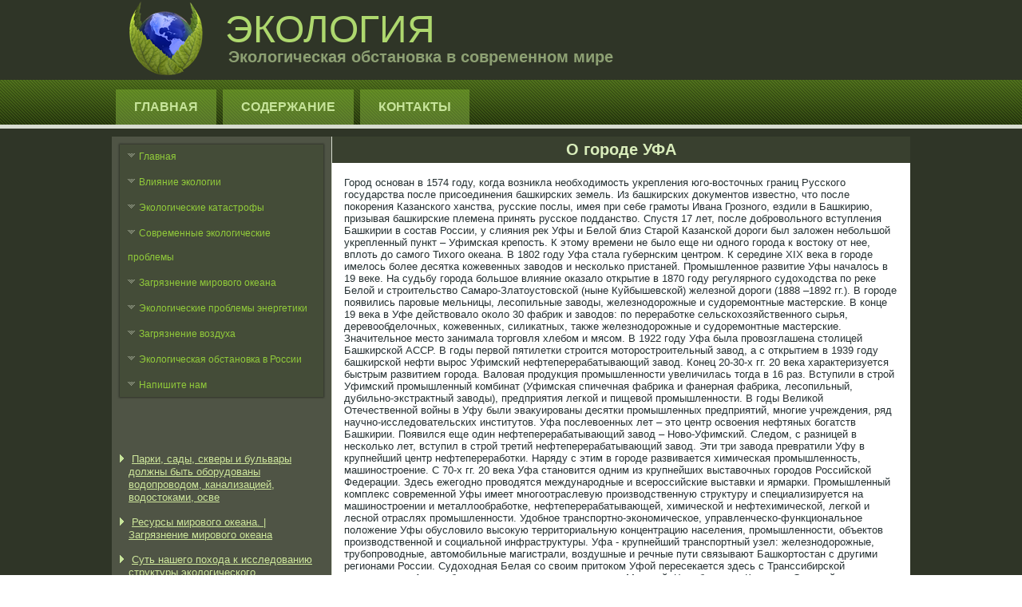

--- FILE ---
content_type: text/html; charset=UTF-8
request_url: http://resorts-austria.ru/articles465-1.html
body_size: 17512
content:
<!DOCTYPE html PUBLIC "-//W3C//DTD XHTML 1.0 Strict//EN" "http://www.w3.org/TR/xhtml1/DTD/xhtml1-strict.dtd">
   <html xmlns="http://www.w3.org/1999/xhtml"> 
<head>
  <meta http-equiv="Content-Type" content="text/html; charset=utf-8" />
    <meta name="author" content="Resorts-austria.ru" />
<link rel="shortcut icon" href="favicon.ico" type="image/x-icon" /> 
    <title>О городе УФА | Экологическое состояние города Уфы | Влияние экологии на современную жизнь | Resorts-austria.ru</title>
    <meta name="viewport" content="initial-scale = 1.0, maximum-scale =
      1.0, user-scalable = no, width = device-width">
    <!--[if lt IE 9]><script src="https://html5shiv.googlecode.com/svn/trunk/html5.js"></script><![endif]-->
    <link rel="stylesheet" href="style.css" media="screen">
    <!--[if lte IE 7]><link rel="stylesheet" href="style.ie7.css" media="screen" /><![endif]-->
    <link rel="stylesheet" href="style.responsive.css" media="all">
    <script src="jquery.js"></script>
    <script src="script.js"></script>
    <script src="script.responsive.js"></script>
    <style>.ECLcontent .ECLpostcontent-0 .layout-item-0 { color: #253032; background: #FFFFFF; padding-top: 5px;padding-right: 15px;padding-bottom: 15px;padding-left: 15px;  }
.ie7 .ECLpost .ECLlayout-cell {border:none !important; padding:0 !important; }
.ie6 .ECLpost .ECLlayout-cell {border:none !important; padding:0 !important; }

</style>
  </head>
  <body>
    <div id="ECLmain">
<header class="ECLheader">


    <div class="ECLshapes">
<div class="ECLobject1948071960" data-left="0.63%"></div>

            </div>
        <h1 class="ECLheadline" data-left="17.39%">Экология</h1>
        <h2 class="ECLslogan" data-left="18.98%">Экологическая обстановка в современном мире</h2>
      </header>
      <nav class="ECLnav">
        <div class="ECLnav-inner">
          <ul class="ECLhmenu">
            <li><a href="default.html">Главная</a></li>
            <li><a href="category/">Содержание</a></li>
            <li><a href="napisatn/">Контакты</a></li>
          </ul>
        </div>
      </nav>
      <div class="ECLsheet clearfix">
        <div class="ECLlayout-wrapper">
          <div class="ECLcontent-layout">
            <div class="ECLcontent-layout-row">
              <div class="ECLlayout-cell ECLsidebar1">
                <div class="ECLvmenublock clearfix">
                  <div class="ECLvmenublockcontent">
                    <ul class="ECLvmenu">
<li><a href="default.html">Главная</a></li>
<li><a href="vliyaecoli/">Влияние экологии</a></li><li><a href="katastreco/">Экологические катастрофы</a></li><li><a href="sovrekpro/">Современные экологические проблемы</a></li>
<li><a href="zagrmiroce/">Загрязнение мирового океана</a></li>
<li><a href="ecoprobener/">Экологические проблемы энергетики</a></li><li><a href="zavozdu/">Загрязнение воздуха</a></li>
<li><a href="ekoprobros/">Экологическая обстановка в России</a></li>
<li><a href="napisatn/">Напишите нам</a></li>
                    </ul>
                  </div>
                </div>
                <div class="ECLblock clearfix"><br />
<br /> <br />
 <br />
<ul><li>     <a href="http://resorts-austria.ru/articles76-3.html">Парки, сады, скверы и бульвары должны быть оборудованы водопроводом, канализацией, водостоками, осве</a>
</li><br /><li>     <a href="http://resorts-austria.ru/articles605-1.html">Ресурсы мирового океана. | Загрязнение мирового океана</a>
</li><br /><li>     <a href="http://resorts-austria.ru/articles854-2.html">Суть нашего похода к исследованию структуры экологического взаимодействия состоит в признании того, </a>
</li></ul><br /></div>
              </div>
              <div class="ECLlayout-cell ECLcontent">
                <article class="ECLpost ECLarticle">
                  <h2 class="ECLpostheader">О городе УФА</h2>
                  <div class="ECLpostcontent ECLpostcontent-0 clearfix">
                    <div class="ECLcontent-layout">
                      <div class="ECLcontent-layout-row">
                        <div class="ECLlayout-cell layout-item-0"
                          style="width: 100%">                <p>     <p>Город основан в 1574 году, когда возникла необходимость укрепления юго-восточных границ Русского государства после присоединения башкирских земель. Из башкирских документов известно, что после покорения Казанского ханства, русские послы, имея при себе грамоты Ивана Грозного, ездили в Башкирию, призывая башкирские племена принять русское подданство. Спустя 17 лет, после добровольного вступления Башкирии в состав России, у слияния рек Уфы и Белой близ Старой Казанской дороги был заложен небольшой укрепленный пункт – Уфимская крепость. К этому времени не было еще ни одного города к востоку от нее, вплоть до самого Тихого океана. В 1802 году Уфа стала губернским центром. К середине XIX века в городе имелось более десятка кожевенных заводов и несколько пристаней. Промышленное развитие Уфы началось в 19 веке. На судьбу города большое влияние оказало открытие в 1870 году регулярного судоходства по реке Белой и строительство Самаро-Златоустовской (ныне Куйбышевской) железной дороги (1888 –1892 гг.). В городе появились паровые мельницы, лесопильные заводы, железнодорожные и судоремонтные мастерские. В конце 19 века в Уфе действовало около 30 фабрик и заводов: по переработке сельскохозяйственного сырья, деревообделочных, кожевенных, силикатных, также железнодорожные и судоремонтные мастерские. Значительное место занимала торговля хлебом и мясом. В 1922 году Уфа была провозглашена столицей Башкирской АССР. В годы первой пятилетки строится моторостроительный завод, а с открытием в 1939 году башкирской нефти вырос Уфимский нефтеперерабатывающий завод. Конец 20-30-х гг. 20 века характеризуется быстрым развитием города. Валовая продукция промышленности увеличилась тогда в 16 раз. Вступили в строй Уфимский промышленный комбинат (Уфимская спичечная фабрика и фанерная фабрика, лесопильный, дубильно-экстрактный заводы), предприятия легкой и пищевой промышленности. В годы Великой Отечественной войны в Уфу были эвакуированы десятки промышленных предприятий, многие учреждения, ряд научно-исследовательских институтов. Уфа послевоенных лет – это центр освоения нефтяных богатств Башкирии. Появился еще один нефтеперерабатывающий завод – Ново-Уфимский. Следом, с разницей в несколько лет, вступил в строй третий нефтеперерабатывающий завод. Эти три завода превратили Уфу в крупнейший центр нефтепереработки. Наряду с этим в городе развивается химическая промышленность, машиностроение. С 70-х гг. 20 века Уфа становится одним из крупнейших выставочных городов Российской Федерации. Здесь ежегодно проводятся международные и всероссийские выставки и ярмарки. Промышленный комплекс современной Уфы имеет многоотраслевую производственную структуру и специализируется на машиностроении и металлообработке, нефтеперерабатывающей, химической и нефтехимической, легкой и лесной отраслях промышленности. Удобное транспортно-экономическое, управленческо-функциональное положение Уфы обусловило высокую территориальную концентрацию населения, промышленности, объектов производственной и социальной инфраструктуры. Уфа - крупнейший транспортный узел: железнодорожные, трубопроводные, автомобильные магистрали, воздушные и речные пути связывают Башкортостан с другими регионами России. Судоходная Белая со своим притоком Уфой пересекается здесь с Транссибирской магистралью. Автомобильные дороги соединяют город с Москвой, Челябинском, Казанью, Самарой и Оренбургом. Связь с районами Республики Башкортостан и ближайшими соседями поддерживается автобусным сообщением с Южного и Северного автовокзалов. С 1938 в Уфе действуют регулярные авиалинии. Уфа – важный культурно-просветительный центр Башкортостана. В городе родился и вырос С.Т. Аксаков (1791 – 1859 гг.). К столетию со дня рождения писателя на пожертвования жителей города был построен народный дом, ныне здесь располагается Башкирский государственный театр оперы и балета. Уфа – родина М.В. Нестерова (1862 – 1942 гг.) – русского живописца. При его участии был создан художественный музей в красивом особняке по улице Гоголя. Художник передал в дар городу 102 картины из своей коллекции, и теперь музей носит его имя. В Уфе состоялся артистический дебют Ф.И. Шаляпина (1873 – 1938 гг.), приехавшего сюда в качестве хориста русской комической оперы и оперетты. Здесь 26 сентября 1890 года он впервые поет в спектакле “Певец из Палермо”. Велика роль города в научно-технической жизни республики. Здесь находятся: Уфимский научный центр Российской Академии Наук и Академия наук Республики Башкортостан, 14 академических, 24 отраслевых научно-исследовательских института, проектные институты и конструкторские бюро. В Уфе имеются 18 профессиональных училищ, 24 средних специальных учебных заведения, 9 государственных самостоятельных вузов (в том числе 6 университетов и одна академия), а также филиалы Российских вузов. В Уфе действуют 7 музеев, Башкирский академический театр драмы им. М.Гафури, Республиканский русский драматический театр, Башкирский государственный театр оперы и балета, Национальный молодежный театр, Башкирский государственный театр кукол, Башкирская государственная филармония с органным залом, Уфимский государственный цирк, Дворец спорта, ипподром &quot;Акбузат&quot;, стадионы и бассейны. Современная Уфа выделяется неповторимостью своего местоположения, планировкой и внешним обликом. Основная часть города раскинулась по узкой юго-западной оконечности Бельско-Уфимского междуречья, окаймленная террасами Белой и Уфы. Южная часть приподнята на 100 и более метров, поэтому прямо с улицы видны заречные дали: широко раскинулась зеленая пойма, серебрятся изгибы рек и блюдца озер, волнами уходят к самому горизонту мягкие холмы. А над высокой кручей на верном коне взлетел Салават Юлаев – воин и поэт. За спиной батыра – прекрасный город Уфа.      Перейти на страницу: <b>1</b>&nbsp;<a href="articles465-2.html">2</a>   </p>      <h3>Читайте также:</h3>    <p>  <p><a href="article495.html">Экология города Октябрьского</a>  	        ЭКОЛОГИЯ,  наука об отношениях организмов с окружающей средой. Термин       «экология» был  предложен немецким зоологом Э.Геккелем в 1866, но широкое       распространение  получил только в на ...  	</p>  <p><a href="article489.html">Драма Океана</a>  	        Почему океаны чаще называют  зеркалом нашей души, чем горы, пустыни, леса или небесные светила, починенные  своим вечным ритмам?    Все они есть в океанах: горы  – те, по которым можно скользи ...  	</p>  <p><a href="article695.html">Экономические механизмы охраны природы</a>  	        Проблема защиты экологии встала перед  человечеством сравнительно недавно. Но уже в нашем веке, который ознаменовал  себя  масштабным истощением природных ресурсов, огромным количеством вредны ...  	</p></p>                                                      	                                                                                   <p><br />
                          </p>
                          <p><br />
                          </p>
                          <p><br />
                          </p>
                          <p><br />
                          </p>
                        </div>
                      </div>
                    </div>
                  </div>
                </article>
              </div>
            </div>
          </div>
        </div>
      </div>
      <footer class="ECLfooter">
        <div class="ECLfooter-inner">
          <p>Copyright © Resorts-austria.ru 2018-2026. All Rights Reserved.</p>
        </div>
      </footer>
    </div>
  </body>
</html>

--- FILE ---
content_type: text/css
request_url: http://resorts-austria.ru/style.css
body_size: 57195
content:


#ECLmain
{
   background: #2F3527 url('images/page.png') bottom left repeat-x scroll;
   margin:0 auto;
   font-size: 13px;
   font-family: Arial, 'Arial Unicode MS', Helvetica, Sans-Serif;
   font-weight: normal;
   font-style: normal;
   position: relative;
   width: 100%;
   min-height: 100%;
   left: 0;
   top: 0;
   cursor:default;
   overflow:hidden;
}
table, ul.ECLhmenu
{
   font-size: 13px;
   font-family: Arial, 'Arial Unicode MS', Helvetica, Sans-Serif;
   font-weight: normal;
   font-style: normal;
}

h1, h2, h3, h4, h5, h6, p, a, ul, ol, li
{
   margin: 0;
   padding: 0;
}

/* Reset buttons border. It's important for input and button tags. 
 * border-collapse should be separate for shadow in IE. 
 */
.ECLbutton
{
   border: 0;
   border-collapse: separate;
   -webkit-background-origin: border !important;
   -moz-background-origin: border !important;
   background-origin: border-box !important;
   background: #78A92D;
   background: linear-gradient(top, #91CB3A 0, #8EC936 5%, #8BC534 10%, #83B931 20%, #75A52C 20%, #669127 50%, #587D21 100%) no-repeat;
   background: -webkit-linear-gradient(top, #91CB3A 0, #8EC936 5%, #8BC534 10%, #83B931 20%, #75A52C 20%, #669127 50%, #587D21 100%) no-repeat;
   background: -moz-linear-gradient(top, #91CB3A 0, #8EC936 5%, #8BC534 10%, #83B931 20%, #75A52C 20%, #669127 50%, #587D21 100%) no-repeat;
   background: -o-linear-gradient(top, #91CB3A 0, #8EC936 5%, #8BC534 10%, #83B931 20%, #75A52C 20%, #669127 50%, #587D21 100%) no-repeat;
   background: -ms-linear-gradient(top, #91CB3A 0, #8EC936 5%, #8BC534 10%, #83B931 20%, #75A52C 20%, #669127 50%, #587D21 100%) no-repeat;
   background: linear-gradient(top, #91CB3A 0, #8EC936 5%, #8BC534 10%, #83B931 20%, #75A52C 20%, #669127 50%, #587D21 100%) no-repeat;
   -svg-background: linear-gradient(top, #91CB3A 0, #8EC936 5%, #8BC534 10%, #83B931 20%, #75A52C 20%, #669127 50%, #587D21 100%) no-repeat;
   -webkit-border-radius:4px;
   -moz-border-radius:4px;
   border-radius:4px;
   border-width: 0;
   padding:0 23px;
   margin:0 auto;
   height:36px;
}

.ECLpostcontent,
.ECLpostheadericons,
.ECLpostfootericons,
.ECLblockcontent,
ul.ECLvmenu a 
{
   text-align: left;
}

.ECLpostcontent,
.ECLpostcontent li,
.ECLpostcontent table,
.ECLpostcontent a,
.ECLpostcontent a:link,
.ECLpostcontent a:visited,
.ECLpostcontent a.visited,
.ECLpostcontent a:hover,
.ECLpostcontent a.hovered
{
   font-family: Arial, 'Arial Unicode MS', Helvetica, Sans-Serif;
}

.ECLpostcontent p
{
   margin: 12px 0;
}

.ECLpostcontent h1, .ECLpostcontent h1 a, .ECLpostcontent h1 a:link, .ECLpostcontent h1 a:visited, .ECLpostcontent h1 a:hover,
.ECLpostcontent h2, .ECLpostcontent h2 a, .ECLpostcontent h2 a:link, .ECLpostcontent h2 a:visited, .ECLpostcontent h2 a:hover,
.ECLpostcontent h3, .ECLpostcontent h3 a, .ECLpostcontent h3 a:link, .ECLpostcontent h3 a:visited, .ECLpostcontent h3 a:hover,
.ECLpostcontent h4, .ECLpostcontent h4 a, .ECLpostcontent h4 a:link, .ECLpostcontent h4 a:visited, .ECLpostcontent h4 a:hover,
.ECLpostcontent h5, .ECLpostcontent h5 a, .ECLpostcontent h5 a:link, .ECLpostcontent h5 a:visited, .ECLpostcontent h5 a:hover,
.ECLpostcontent h6, .ECLpostcontent h6 a, .ECLpostcontent h6 a:link, .ECLpostcontent h6 a:visited, .ECLpostcontent h6 a:hover,
.ECLblockheader .t, .ECLblockheader .t a, .ECLblockheader .t a:link, .ECLblockheader .t a:visited, .ECLblockheader .t a:hover,
.ECLvmenublockheader .t, .ECLvmenublockheader .t a, .ECLvmenublockheader .t a:link, .ECLvmenublockheader .t a:visited, .ECLvmenublockheader .t a:hover,
.ECLheadline, .ECLheadline a, .ECLheadline a:link, .ECLheadline a:visited, .ECLheadline a:hover,
.ECLslogan, .ECLslogan a, .ECLslogan a:link, .ECLslogan a:visited, .ECLslogan a:hover,
.ECLpostheader, .ECLpostheader a, .ECLpostheader a:link, .ECLpostheader a:visited, .ECLpostheader a:hover
{
   font-size: 32px;
   font-family: Arial, 'Arial Unicode MS', Helvetica, Sans-Serif;
   font-weight: bold;
   font-style: normal;
   text-decoration: none;
}

.ECLpostcontent a, .ECLpostcontent a:link
{
   font-family: Arial, 'Arial Unicode MS', Helvetica, Sans-Serif;
   text-decoration: none;
   color: #A0D256;
}

.ECLpostcontent a:visited, .ECLpostcontent a.visited
{
   font-family: Arial, 'Arial Unicode MS', Helvetica, Sans-Serif;
   text-decoration: none;
   color: #96A484;
}

.ECLpostcontent  a:hover, .ECLpostcontent a.hover
{
   font-family: Arial, 'Arial Unicode MS', Helvetica, Sans-Serif;
   text-decoration: underline;
   color: #C9E59E;
}

.ECLpostcontent h1
{
   color: #A0D256;
   margin: 21px 0 21px 20px;
   font-size: 32px;
   font-family: Arial, 'Arial Unicode MS', Helvetica, Sans-Serif;
}

.ECLblockcontent h1
{
   margin: 21px 0 21px 20px;
   font-size: 32px;
   font-family: Arial, 'Arial Unicode MS', Helvetica, Sans-Serif;
}

.ECLpostcontent h1 a, .ECLpostcontent h1 a:link, .ECLpostcontent h1 a:hover, .ECLpostcontent h1 a:visited, .ECLblockcontent h1 a, .ECLblockcontent h1 a:link, .ECLblockcontent h1 a:hover, .ECLblockcontent h1 a:visited 
{
   font-size: 32px;
   font-family: Arial, 'Arial Unicode MS', Helvetica, Sans-Serif;
}

.ECLpostcontent h2
{
   color: #A0D256;
   margin-top: 19px;
   margin-bottom: 19px;
   font-size: 24px;
   font-family: Arial, 'Arial Unicode MS', Helvetica, Sans-Serif;
}

.ECLblockcontent h2
{
   margin-top: 19px;
   margin-bottom: 19px;
   font-size: 24px;
   font-family: Arial, 'Arial Unicode MS', Helvetica, Sans-Serif;
}

.ECLpostcontent h2 a, .ECLpostcontent h2 a:link, .ECLpostcontent h2 a:hover, .ECLpostcontent h2 a:visited, .ECLblockcontent h2 a, .ECLblockcontent h2 a:link, .ECLblockcontent h2 a:hover, .ECLblockcontent h2 a:visited 
{
   font-size: 24px;
   font-family: Arial, 'Arial Unicode MS', Helvetica, Sans-Serif;
}

.ECLpostcontent h3
{
   color: #96A484;
   margin: 20px 0 10px;
   font-size: 19px;
   font-family: Arial, 'Arial Unicode MS', Helvetica, Sans-Serif;
   text-transform: uppercase;
}

.ECLblockcontent h3
{
   margin: 20px 0 10px;
   font-size: 19px;
   font-family: Arial, 'Arial Unicode MS', Helvetica, Sans-Serif;
   text-transform: uppercase;
}

.ECLpostcontent h3 a, .ECLpostcontent h3 a:link, .ECLpostcontent h3 a:hover, .ECLpostcontent h3 a:visited, .ECLblockcontent h3 a, .ECLblockcontent h3 a:link, .ECLblockcontent h3 a:hover, .ECLblockcontent h3 a:visited 
{
   font-size: 19px;
   font-family: Arial, 'Arial Unicode MS', Helvetica, Sans-Serif;
   text-transform: uppercase;
}

.ECLpostcontent h4
{
   color: #C0E18E;
   margin: 20px 0;
   font-size: 36px;
   font-family: Arial, 'Arial Unicode MS', Helvetica, Sans-Serif;
}

.ECLblockcontent h4
{
   margin: 20px 0;
   font-size: 36px;
   font-family: Arial, 'Arial Unicode MS', Helvetica, Sans-Serif;
}

.ECLpostcontent h4 a, .ECLpostcontent h4 a:link, .ECLpostcontent h4 a:hover, .ECLpostcontent h4 a:visited, .ECLblockcontent h4 a, .ECLblockcontent h4 a:link, .ECLblockcontent h4 a:hover, .ECLblockcontent h4 a:visited 
{
   font-size: 36px;
   font-family: Arial, 'Arial Unicode MS', Helvetica, Sans-Serif;
}

.ECLpostcontent h5
{
   color: #C0E18E;
   margin-top: 26px;
   margin-bottom: 26px;
   font-size: 13px;
   font-family: Arial, 'Arial Unicode MS', Helvetica, Sans-Serif;
}

.ECLblockcontent h5
{
   margin-top: 26px;
   margin-bottom: 26px;
   font-size: 13px;
   font-family: Arial, 'Arial Unicode MS', Helvetica, Sans-Serif;
}

.ECLpostcontent h5 a, .ECLpostcontent h5 a:link, .ECLpostcontent h5 a:hover, .ECLpostcontent h5 a:visited, .ECLblockcontent h5 a, .ECLblockcontent h5 a:link, .ECLblockcontent h5 a:hover, .ECLblockcontent h5 a:visited 
{
   font-size: 13px;
   font-family: Arial, 'Arial Unicode MS', Helvetica, Sans-Serif;
}

.ECLpostcontent h6
{
   color: #89C133;
   margin-top: 35px;
   margin-bottom: 35px;
   font-size: 11px;
   font-family: Arial, 'Arial Unicode MS', Helvetica, Sans-Serif;
}

.ECLblockcontent h6
{
   margin-top: 35px;
   margin-bottom: 35px;
   font-size: 11px;
   font-family: Arial, 'Arial Unicode MS', Helvetica, Sans-Serif;
}

.ECLpostcontent h6 a, .ECLpostcontent h6 a:link, .ECLpostcontent h6 a:hover, .ECLpostcontent h6 a:visited, .ECLblockcontent h6 a, .ECLblockcontent h6 a:link, .ECLblockcontent h6 a:hover, .ECLblockcontent h6 a:visited 
{
   font-size: 11px;
   font-family: Arial, 'Arial Unicode MS', Helvetica, Sans-Serif;
}

header, footer, article, nav, #ECLhmenu-bg, .ECLsheet, .ECLhmenu a, .ECLvmenu a, .ECLslidenavigator > a, .ECLcheckbox:before, .ECLradiobutton:before
{
   -webkit-background-origin: border !important;
   -moz-background-origin: border !important;
   background-origin: border-box !important;
}

header, footer, article, nav, #ECLhmenu-bg, .ECLsheet, .ECLslidenavigator > a, .ECLcheckbox:before, .ECLradiobutton:before
{
   display: block;
   -webkit-box-sizing: border-box;
   -moz-box-sizing: border-box;
   box-sizing: border-box;
}

ul
{
   list-style-type: none;
}

ol
{
   list-style-position: inside;
}

html, body
{
   height: 100%;
}

body
{
   padding: 0;
   margin:0;
   min-width: 1000px;
   color: #BABFB0;
}

.ECLheader:before, #ECLheader-bg:before, .ECLlayout-cell:before, .ECLlayout-wrapper:before, .ECLfooter:before, .ECLnav:before, #ECLhmenu-bg:before, .ECLsheet:before
{
   width: 100%;
   content: " ";
   display: table;
}
.ECLheader:after, #ECLheader-bg:after, .ECLlayout-cell:after, .ECLlayout-wrapper:after, .ECLfooter:after, .ECLnav:after, #ECLhmenu-bg:after, .ECLsheet:after,
.cleared, .clearfix:after {
   clear: both;
   font: 0/0 serif;
   display: block;
   content: " ";
}

form
{
   padding: 0 !important;
   margin: 0 !important;
}

table.position
{
   position: relative;
   width: 100%;
   table-layout: fixed;
}

li h1, .ECLpostcontent li h1, .ECLblockcontent li h1 
{
   margin:1px;
} 
li h2, .ECLpostcontent li h2, .ECLblockcontent li h2 
{
   margin:1px;
} 
li h3, .ECLpostcontent li h3, .ECLblockcontent li h3 
{
   margin:1px;
} 
li h4, .ECLpostcontent li h4, .ECLblockcontent li h4 
{
   margin:1px;
} 
li h5, .ECLpostcontent li h5, .ECLblockcontent li h5 
{
   margin:1px;
} 
li h6, .ECLpostcontent li h6, .ECLblockcontent li h6 
{
   margin:1px;
} 
li p, .ECLpostcontent li p, .ECLblockcontent li p 
{
   margin:1px;
}


.ECLshapes
{
   position: absolute;
   top: 0;
   right: 0;
   bottom: 0;
   left: 0;
   overflow: hidden;
   z-index: 0;
}

.ECLslider-inner {
   position: relative;
   overflow: hidden;
   width: 100%;
   height: 100%;
}

.ECLslidenavigator > a {
   display: inline-block;
   vertical-align: middle;
   outline-style: none;
   font-size: 1px;
}

.ECLslidenavigator > a:last-child {
   margin-right: 0 !important;
}

.ECLobject1948071960
{
    display: block;
    left: 0.63%;
    margin-left: 0px;
    position: absolute;
    top: -1px;
    width: 123px;
    height: 100px;
    background-image: url('images/object1948071960.png');
    background-position: 0 0;
    background-repeat: no-repeat;
    z-index: 1;
}
.ECLheadline
{
  display: inline-block;
  position: absolute;
  min-width: 50px;
  top: 13px;
  left: 17.39%;
  line-height: 100%;
  margin-left: -32px !important;
  -webkit-transform: rotate(0deg);
  -moz-transform: rotate(0deg);
  -o-transform: rotate(0deg);
  -ms-transform: rotate(0deg);
  transform: rotate(0deg);
  z-index: 101;
}

.ECLheadline, 
.ECLheadline a, 
.ECLheadline a:link, 
.ECLheadline a:visited, 
.ECLheadline a:hover
{
font-size: 48px;
font-family: Arial, 'Arial Unicode MS', Helvetica, Sans-Serif;
font-weight: normal;
font-style: normal;
text-decoration: none;
text-transform: uppercase;
  padding: 0;
  margin: 0;
  color: #AED86E !important;
  white-space: nowrap;
}
.ECLslogan
{
  display: inline-block;
  position: absolute;
  min-width: 50px;
  top: 61px;
  left: 18.98%;
  line-height: 100%;
  margin-left: -44px !important;
  -webkit-transform: rotate(0deg);
  -moz-transform: rotate(0deg);
  -o-transform: rotate(0deg);
  -ms-transform: rotate(0deg);
  transform: rotate(0deg);
  z-index: 102;
  white-space: nowrap;
}

.ECLslogan, 
.ECLslogan a, 
.ECLslogan a:link, 
.ECLslogan a:visited, 
.ECLslogan a:hover
{
font-size: 20px;
font-family: Arial, 'Arial Unicode MS', Helvetica, Sans-Serif;
font-weight: bold;
font-style: normal;
text-decoration: none;
  padding: 0;
  margin: 0;
  color: #8DA073 !important;
}






.ECLheader
{
   margin:0 auto;
   position:relative;
   height: 100px;
   background-image: url('images/header.jpg');
   background-position: center top;
   background-repeat: no-repeat;
}

.responsive .ECLheader 
{
   background-image: url('images/header.jpg');
   background-position: center center;
}

.ECLheader-inner{
   position: relative;
   width: 1000px;
   z-index: auto !important;
   margin: 0 auto;
}

.ECLheader>.widget 
{
   position:absolute;
   z-index:101;
}

.ECLnav
{
   background: #364D14 url('images/nav.png') scroll;
   background: linear-gradient(top, rgba(92, 130, 35, 0.18) 0, rgba(19, 27, 7, 0.11) 100%) no-repeat, url('images/nav.png'), linear-gradient(top, #50711E 0, #1F2C0C 100%) no-repeat;
   background: -webkit-linear-gradient(top, rgba(92, 130, 35, 0.18) 0, rgba(19, 27, 7, 0.11) 100%) no-repeat, url('images/nav.png'), -webkit-linear-gradient(top, #50711E 0, #1F2C0C 100%) no-repeat;
   background: -moz-linear-gradient(top, rgba(92, 130, 35, 0.18) 0, rgba(19, 27, 7, 0.11) 100%) no-repeat, url('images/nav.png'), -moz-linear-gradient(top, #50711E 0, #1F2C0C 100%) no-repeat;
   background: -o-linear-gradient(top, rgba(92, 130, 35, 0.18) 0, rgba(19, 27, 7, 0.11) 100%) no-repeat, url('images/nav.png'), -o-linear-gradient(top, #50711E 0, #1F2C0C 100%) no-repeat;
   background: -ms-linear-gradient(top, rgba(92, 130, 35, 0.18) 0, rgba(19, 27, 7, 0.11) 100%) no-repeat, url('images/nav.png'), -ms-linear-gradient(top, #50711E 0, #1F2C0C 100%) no-repeat;
   background: linear-gradient(top, rgba(92, 130, 35, 0.18) 0, rgba(19, 27, 7, 0.11) 100%) no-repeat, url('images/nav.png'), linear-gradient(top, #50711E 0, #1F2C0C 100%) no-repeat;
   -svg-background: linear-gradient(top, rgba(92, 130, 35, 0.18) 0, rgba(19, 27, 7, 0.11) 100%) no-repeat, url('images/nav.png'), linear-gradient(top, #50711E 0, #1F2C0C 100%) no-repeat;
   border-bottom:5px solid #D7DCD0;
   padding:12px 1px 0;
   margin:0 auto;
   position: relative;
   z-index: 499;
}

ul.ECLhmenu a, ul.ECLhmenu a:link, ul.ECLhmenu a:visited, ul.ECLhmenu a:hover 
{
   outline: none;
   position: relative;
   z-index: 11;
}

ul.ECLhmenu, ul.ECLhmenu ul
{
   display: block;
   margin: 0;
   padding: 0;
   border: 0;
   list-style-type: none;
}

ul.ECLhmenu li
{
   position: relative;
   z-index: 5;
   display: block;
   float: left;
   background: none;
   margin: 0;
   padding: 0;
   border: 0;
}

ul.ECLhmenu li:hover
{
   z-index: 10000;
   white-space: normal;
}

ul.ECLhmenu:after, ul.ECLhmenu ul:after
{
   content: ".";
   height: 0;
   display: block;
   visibility: hidden;
   overflow: hidden;
   clear: both;
}

ul.ECLhmenu, ul.ECLhmenu ul 
{
   min-height: 0;
}

ul.ECLhmenu 
{
   display: inline-block;
   vertical-align: bottom;
   padding-left: 1px;
   padding-right: 1px;
}

.ECLnav-inner:before 
{
   content:' ';
}

.ECLnav-inner{
   text-align: left;
   margin:0 auto;
}

.desktop  .ECLnav-inner{
   width: 1000px;
   padding-left: 1px;
   padding-right: 1px;
}

.desktop .ECLnav
{
   padding-left: 0;
   padding-right: 0;
}

.ECLhmenu-extra1
{
   position: relative;
   display: block;
   float: left;
   width: auto;
   height: auto;
   background-position: center;
}

.ECLhmenu-extra2
{
   position: relative;
   display: block;
   float: right;
   width: auto;
   height: auto;
   background-position: center;
}

.ECLhmenu
{
   float: left;
}

.ECLmenuitemcontainer
{
   margin:0 auto;
}
ul.ECLhmenu>li {
   margin-left: 8px;
}
ul.ECLhmenu>li:first-child {
   margin-left: 4px;
}
ul.ECLhmenu>li:last-child, ul.ECLhmenu>li.last-child {
   margin-right: 4px;
}

ul.ECLhmenu>li>a
{
   background: #97CE46;
   background: linear-gradient(top, rgba(142, 201, 54, 0.4) 0, rgba(163, 211, 90, 0.4) 100%) no-repeat;
   background: -webkit-linear-gradient(top, rgba(142, 201, 54, 0.4) 0, rgba(163, 211, 90, 0.4) 100%) no-repeat;
   background: -moz-linear-gradient(top, rgba(142, 201, 54, 0.4) 0, rgba(163, 211, 90, 0.4) 100%) no-repeat;
   background: -o-linear-gradient(top, rgba(142, 201, 54, 0.4) 0, rgba(163, 211, 90, 0.4) 100%) no-repeat;
   background: -ms-linear-gradient(top, rgba(142, 201, 54, 0.4) 0, rgba(163, 211, 90, 0.4) 100%) no-repeat;
   background: linear-gradient(top, rgba(142, 201, 54, 0.4) 0, rgba(163, 211, 90, 0.4) 100%) no-repeat;
   -svg-background: linear-gradient(top, rgba(142, 201, 54, 0.4) 0, rgba(163, 211, 90, 0.4) 100%) no-repeat;
   padding:0 23px;
   margin:0 auto;
   position: relative;
   display: block;
   height: 44px;
   cursor: pointer;
   text-decoration: none;
   color: #C7E49A;
   line-height: 44px;
   text-align: center;
}

.ECLhmenu a, 
.ECLhmenu a:link, 
.ECLhmenu a:visited, 
.ECLhmenu a.active, 
.ECLhmenu a:hover
{
   font-size: 16px;
   font-family: Arial, 'Arial Unicode MS', Helvetica, Sans-Serif;
   font-weight: bold;
   font-style: normal;
   text-decoration: none;
   text-transform: uppercase;
   text-align: left;
}

ul.ECLhmenu>li>a.active
{
   padding:0 23px;
   margin:0 auto;
   color: #C1C9B6;
   padding-bottom: 5px;
   margin-bottom: -5px;
   text-decoration: none;
}

ul.ECLhmenu>li>a:visited, 
ul.ECLhmenu>li>a:hover, 
ul.ECLhmenu>li:hover>a {
   text-decoration: none;
}

ul.ECLhmenu>li>a:hover, .desktop ul.ECLhmenu>li:hover>a
{
   background: #97CE46;
   background: linear-gradient(top, #8EC936 0, #A3D35A 100%) no-repeat;
   background: -webkit-linear-gradient(top, #8EC936 0, #A3D35A 100%) no-repeat;
   background: -moz-linear-gradient(top, #8EC936 0, #A3D35A 100%) no-repeat;
   background: -o-linear-gradient(top, #8EC936 0, #A3D35A 100%) no-repeat;
   background: -ms-linear-gradient(top, #8EC936 0, #A3D35A 100%) no-repeat;
   background: linear-gradient(top, #8EC936 0, #A3D35A 100%) no-repeat;
   -svg-background: linear-gradient(top, #8EC936 0, #A3D35A 100%) no-repeat;
   padding:0 23px;
   margin:0 auto;
}
ul.ECLhmenu>li>a:hover, 
.desktop ul.ECLhmenu>li:hover>a {
   color: #000000;
   text-decoration: none;
}
ul.ECLhmenu>li>a.active:hover {
   padding-bottom: 0;
   margin-bottom: 0;
}

ul.ECLhmenu ul
{
   display: none;
}

.ECLsheet
{
   background: #49523D;
   background: rgba(73, 82, 61, 0.4);
   margin:10px auto 0;
   position:relative;
   cursor:auto;
   width: 1000px;
   z-index: auto !important;
}

.ECLlayout-wrapper
{
   position: relative;
   margin: 0 auto 0 auto;
   z-index: auto !important;
}

.ECLcontent-layout
{
   display: table;
   width: 100%;
   table-layout: fixed;
}

.ECLcontent-layout-row 
{
   display: table-row;
}

.ECLlayout-cell
{
   display: table-cell;
   vertical-align: top;
}

/* need only for content layout in post content */ 
.ECLpostcontent .ECLcontent-layout
{
   border-collapse: collapse;
}

.ECLvmenublock
{
   background: #444C38;
   -webkit-box-shadow:0 0 2px 1px rgba(0, 0, 0, 0.4);
   -moz-box-shadow:0 0 2px 1px rgba(0, 0, 0, 0.4);
   box-shadow:0 0 2px 1px rgba(0, 0, 0, 0.4);
   margin:10px;
}
div.ECLvmenublock img
{
   margin: 0;
}

.ECLvmenublockcontent
{
   margin:0 auto;
}

ul.ECLvmenu, ul.ECLvmenu ul
{
   list-style: none;
   display: block;
}

ul.ECLvmenu, ul.ECLvmenu li
{
   display: block;
   margin: 0;
   padding: 0;
   width: auto;
   line-height: 0;
}

ul.ECLvmenu
{
   margin-top: 0;
   margin-bottom: 0;
}

ul.ECLvmenu ul
{
   display: none;
   position:relative;
}

ul.ECLvmenu ul.active
{
   display: block;
}

ul.ECLvmenu>li>a
{
   padding:0 10px;
   margin:0 auto;
   color: #91CB3A;
   min-height: 30px;
   line-height: 30px;
}
ul.ECLvmenu a 
{
   display: block;
   cursor: pointer;
   z-index: 1;
   font-size: 12px;
   font-family: Arial, 'Arial Unicode MS', Helvetica, Sans-Serif;
   font-weight: normal;
   font-style: normal;
   text-decoration: none;
   position:relative;
}

ul.ECLvmenu li{
   position:relative;
}

ul.ECLvmenu>li
{
   margin-top: 2px;
}
ul.ECLvmenu>li>ul
{
   margin-top: 2px;
}
ul.ECLvmenu>li:first-child
{
   margin-top:0;
}

ul.ECLvmenu>li>a:before
{
   content:url('images/vmenuitemicon.png');
   margin-right:5px;
   bottom: 2px;
   position:relative;
   display:inline-block;
   vertical-align:middle;
   font-size:0;
   line-height:0;
}
.opera ul.ECLvmenu>li>a:before
{
   /* Vertical-align:middle in Opera doesn't need additional offset */
    bottom: 0;
}

ul.ECLvmenu>li>a.active:before
{
   content:url('images/vmenuactiveitemicon.png');
   margin-right:5px;
   bottom: 2px;
   position:relative;
   display:inline-block;
   vertical-align:middle;
   font-size:0;
   line-height:0;
}
.opera ul.ECLvmenu>li>a.active:before
{
   /* Vertical-align:middle in Opera doesn't need additional offset */
    bottom: 0;
}

ul.ECLvmenu>li>a:hover:before,  ul.ECLvmenu>li>a.active:hover:before,  ul.ECLvmenu>li:hover>a:before,  ul.ECLvmenu>li:hover>a.active:before
{
   content:url('images/vmenuhovereditemicon.png');
   margin-right:5px;
   bottom: 2px;
   position:relative;
   display:inline-block;
   vertical-align:middle;
   font-size:0;
   line-height:0;
}
.opera ul.ECLvmenu>li>a:hover:before, .opera   ul.ECLvmenu>li>a.active:hover:before, .opera   ul.ECLvmenu>li:hover>a:before, .opera   ul.ECLvmenu>li:hover>a.active:before
{
   /* Vertical-align:middle in Opera doesn't need additional offset */
    bottom: 0;
}

ul.ECLvmenu>li>a:hover, ul.ECLvmenu>li>a.active:hover
{
   background: #4F5445;
   padding:0 10px;
   margin:0 auto;
}

ul.ECLvmenu a:hover, ul.ECLvmenu a.active:hover 
{
   color: #C1C9B6;
}

ul.ECLvmenu>li>a.active:hover>span.border-top, ul.ECLvmenu>li>a.active:hover>span.border-bottom 
{
   background-color: transparent;
}

ul.ECLvmenu>li>a.active
{
   padding:0 10px;
   margin:0 auto;
   color: #91CB3A;
}

.ECLblock
{
   margin:10px;
}
div.ECLblock img
{
   border: none;
   margin: 0;
}

.ECLblockheader
{
   padding:6px 5px;
   margin:0 auto;
}
.ECLblockheader .t,
.ECLblockheader .t a,
.ECLblockheader .t a:link,
.ECLblockheader .t a:visited, 
.ECLblockheader .t a:hover
{
   color: #BCC4B0;
   font-size: 14px;
   font-family: Arial, 'Arial Unicode MS', Helvetica, Sans-Serif;
   margin: 0 10px 0 5px;
}

.ECLblockcontent
{
   padding:5px;
   margin:0 auto;
   color: #CBE6A2;
   font-size: 13px;
   font-family: Arial, 'Arial Unicode MS', Helvetica, Sans-Serif;
}
.ECLblockcontent table,
.ECLblockcontent li, 
.ECLblockcontent a,
.ECLblockcontent a:link,
.ECLblockcontent a:visited,
.ECLblockcontent a:hover
{
   color: #CBE6A2;
   font-size: 13px;
   font-family: Arial, 'Arial Unicode MS', Helvetica, Sans-Serif;
}

.ECLblockcontent p
{
   margin: 6px 0;
}

.ECLblockcontent a, .ECLblockcontent a:link
{
   color: #C7E49A;
   font-family: Arial, 'Arial Unicode MS', Helvetica, Sans-Serif;
   text-decoration: underline;
}

.ECLblockcontent a:visited, .ECLblockcontent a.visited
{
   color: #EBEEE8;
   font-family: Arial, 'Arial Unicode MS', Helvetica, Sans-Serif;
   text-decoration: none;
}

.ECLblockcontent a:hover, .ECLblockcontent a.hover
{
   color: #DBEEBF;
   font-family: Arial, 'Arial Unicode MS', Helvetica, Sans-Serif;
   text-decoration: none;
}
.ECLblock ul>li:before
{
   content:url('images/blockbullets.png');
   margin-right:6px;
   bottom: 2px;
   position:relative;
   display:inline-block;
   vertical-align:middle;
   font-size:0;
   line-height:0;
   margin-left: -11px;
}
.opera .ECLblock ul>li:before
{
   /* Vertical-align:middle in Opera doesn't need additional offset */
    bottom: 0;
}

.ECLblock li
{
   font-size: 13px;
   font-family: Arial, 'Arial Unicode MS', Helvetica, Sans-Serif;
   line-height: 125%;
   color: #BCC1B3;
}

.ECLblock ul>li, .ECLblock ol
{
   padding: 0;
}

.ECLblock ul>li
{
   padding-left: 11px;
}

.ECLbreadcrumbs
{
   margin:0 auto;
}

a.ECLbutton,
a.ECLbutton:link,
a:link.ECLbutton:link,
body a.ECLbutton:link,
a.ECLbutton:visited,
body a.ECLbutton:visited,
input.ECLbutton,
button.ECLbutton
{
   text-decoration: none;
   font-size: 13px;
   font-family: Arial, 'Arial Unicode MS', Helvetica, Sans-Serif;
   font-weight: bold;
   font-style: normal;
   text-transform: uppercase;
   position:relative;
   display: inline-block;
   vertical-align: middle;
   white-space: nowrap;
   text-align: center;
   color: #DFF0C7;
   margin: 0 5px 0 0 !important;
   overflow: visible;
   cursor: pointer;
   text-indent: 0;
   line-height: 36px;
   -webkit-box-sizing: content-box;
   -moz-box-sizing: content-box;
   box-sizing: content-box;
}

.ECLbutton img
{
   margin: 0;
   vertical-align: middle;
}

.firefox2 .ECLbutton
{
   display: block;
   float: left;
}

input, select, textarea, a.ECLsearch-button span
{
   vertical-align: middle;
   font-size: 13px;
   font-family: Arial, 'Arial Unicode MS', Helvetica, Sans-Serif;
   font-weight: bold;
   font-style: normal;
   text-transform: uppercase;
}

.ECLblock select 
{
   width:96%;
}

input.ECLbutton
{
   float: none !important;
}

.ECLbutton.active, .ECLbutton.active:hover
{
   background: #4F5445;
   background: linear-gradient(top, #676D5A 0, #616855 10%, #5A5F4E 20%, #4F5445 20%, #424639 50%, #35382E 100%) no-repeat;
   background: -webkit-linear-gradient(top, #676D5A 0, #616855 10%, #5A5F4E 20%, #4F5445 20%, #424639 50%, #35382E 100%) no-repeat;
   background: -moz-linear-gradient(top, #676D5A 0, #616855 10%, #5A5F4E 20%, #4F5445 20%, #424639 50%, #35382E 100%) no-repeat;
   background: -o-linear-gradient(top, #676D5A 0, #616855 10%, #5A5F4E 20%, #4F5445 20%, #424639 50%, #35382E 100%) no-repeat;
   background: -ms-linear-gradient(top, #676D5A 0, #616855 10%, #5A5F4E 20%, #4F5445 20%, #424639 50%, #35382E 100%) no-repeat;
   background: linear-gradient(top, #676D5A 0, #616855 10%, #5A5F4E 20%, #4F5445 20%, #424639 50%, #35382E 100%) no-repeat;
   -svg-background: linear-gradient(top, #676D5A 0, #616855 10%, #5A5F4E 20%, #4F5445 20%, #424639 50%, #35382E 100%) no-repeat;
   -webkit-border-radius:4px;
   -moz-border-radius:4px;
   border-radius:4px;
   border-width: 0;
   padding:0 23px;
   margin:0 auto;
}
.ECLbutton.active, .ECLbutton.active:hover {
   color: #DCE1D6 !important;
}

.ECLbutton.hover, .ECLbutton:hover
{
   background: #6C735E;
   background: linear-gradient(top, #848C73 0, #7E876E 10%, #777E67 20%, #69705C 20%, #5C6250 50%, #4F5445 100%) no-repeat;
   background: -webkit-linear-gradient(top, #848C73 0, #7E876E 10%, #777E67 20%, #69705C 20%, #5C6250 50%, #4F5445 100%) no-repeat;
   background: -moz-linear-gradient(top, #848C73 0, #7E876E 10%, #777E67 20%, #69705C 20%, #5C6250 50%, #4F5445 100%) no-repeat;
   background: -o-linear-gradient(top, #848C73 0, #7E876E 10%, #777E67 20%, #69705C 20%, #5C6250 50%, #4F5445 100%) no-repeat;
   background: -ms-linear-gradient(top, #848C73 0, #7E876E 10%, #777E67 20%, #69705C 20%, #5C6250 50%, #4F5445 100%) no-repeat;
   background: linear-gradient(top, #848C73 0, #7E876E 10%, #777E67 20%, #69705C 20%, #5C6250 50%, #4F5445 100%) no-repeat;
   -svg-background: linear-gradient(top, #848C73 0, #7E876E 10%, #777E67 20%, #69705C 20%, #5C6250 50%, #4F5445 100%) no-repeat;
   -webkit-border-radius:4px;
   -moz-border-radius:4px;
   border-radius:4px;
   border-width: 0;
   padding:0 23px;
   margin:0 auto;
}
.ECLbutton.hover, .ECLbutton:hover {
   color: #000000 !important;
}

input[type="text"], input[type="password"], input[type="email"], input[type="url"], textarea
{
   background: #49523D;
   border:1px solid rgba(83, 94, 69, 0.2);
   margin:0 auto;
}
input[type="text"], input[type="password"], input[type="email"], input[type="url"], textarea
{
   width: auto;
   padding: 8px 0;
   color: #C9E59E !important;
   font-size: 13px;
   font-family: Arial, 'Arial Unicode MS', Helvetica, Sans-Serif;
   font-weight: normal;
   font-style: normal;
   text-shadow: none;
}
input.ECLerror, textarea.ECLerror
{
   background: #49523D;
   border:1px solid #E2341D;
   margin:0 auto;
}
input.ECLerror, textarea.ECLerror {
   color: #C9E59E !important;
   font-size: 13px;
   font-family: Arial, 'Arial Unicode MS', Helvetica, Sans-Serif;
   font-weight: normal;
   font-style: normal;
}
form.ECLsearch input[type="text"]
{
   background: #49523D;
   border-radius: 0;
   border:1px solid #535E45;
   margin:0 auto;
   width: 100%;
   padding: 0 0;
   -webkit-box-sizing: border-box;
   -moz-box-sizing: border-box;
   box-sizing: border-box;
   color: #C9E59E !important;
   font-size: 13px;
   font-family: Arial, 'Arial Unicode MS', Helvetica, Sans-Serif;
   font-weight: normal;
   font-style: normal;
}
form.ECLsearch 
{
   background-image: none;
   border: 0;
   display:block;
   position:relative;
   top:0;
   padding:0;
   margin:5px;
   left:0;
   line-height: 0;
}

form.ECLsearch input, a.ECLsearch-button
{
   top:0;
   right:0;
}

form.ECLsearch>input, a.ECLsearch-button{
   bottom:0;
   left:0;
   vertical-align: middle;
}

form.ECLsearch input[type="submit"], input.ECLsearch-button, a.ECLsearch-button
{
   background: #78A92D;
   -webkit-border-radius:0 -1px -1px 0;
   -moz-border-radius:0 -1px -1px 0;
   border-radius:0 -1px -1px 0;
   margin:0 auto;
}
form.ECLsearch input[type="submit"], input.ECLsearch-button, a.ECLsearch-button {
   position:absolute;
   left:auto;
   display:block;
   border: 0;
   top: 1px;
   bottom: 1px;
   right: 	1px;
   padding:0 6px;
   color: #DFF0C7 !important;
   font-size: 13px;
   font-family: Arial, 'Arial Unicode MS', Helvetica, Sans-Serif;
   font-weight: normal;
   font-style: normal;
   cursor: pointer;
}

a.ECLsearch-button span.ECLsearch-button-text, a.ECLsearch-button:after {
   vertical-align:middle;
}

a.ECLsearch-button:after {
   display:inline-block;
   content:' ';
   height: 100%;
}

a.ECLsearch-button, a.ECLsearch-button span,
a.ECLsearch-button:visited, a.ECLsearch-button.visited,
a.ECLsearch-button:hover, a.ECLsearch-button.hover 
{
   text-decoration: none;
   font-size: 13px;
   font-family: Arial, 'Arial Unicode MS', Helvetica, Sans-Serif;
   font-weight: normal;
   font-style: normal;
}

label.ECLcheckbox:before
{
   background: #49523D;
   -webkit-border-radius:1px;
   -moz-border-radius:1px;
   border-radius:1px;
   border-width: 0;
   margin:0 auto;
   width:16px;
   height:16px;
}
label.ECLcheckbox
{
   cursor: pointer;
   font-size: 13px;
   font-family: Arial, 'Arial Unicode MS', Helvetica, Sans-Serif;
   font-weight: normal;
   font-style: normal;
   line-height: 16px;
   display: inline-block;
   color: #C0E18E !important;
}

.ECLcheckbox>input[type="checkbox"]
{
   margin: 0 5px 0 0;
}

label.ECLcheckbox.active:before
{
   background: #557920;
   -webkit-border-radius:1px;
   -moz-border-radius:1px;
   border-radius:1px;
   border-width: 0;
   margin:0 auto;
   width:16px;
   height:16px;
   display: inline-block;
}

label.ECLcheckbox.hovered:before
{
   background: #557920;
   -webkit-border-radius:1px;
   -moz-border-radius:1px;
   border-radius:1px;
   border-width: 0;
   margin:0 auto;
   width:16px;
   height:16px;
   display: inline-block;
}

label.ECLradiobutton:before
{
   background: #49523D;
   -webkit-border-radius:3px;
   -moz-border-radius:3px;
   border-radius:3px;
   border-width: 0;
   margin:0 auto;
   width:12px;
   height:12px;
}
label.ECLradiobutton
{
   cursor: pointer;
   font-size: 13px;
   font-family: Arial, 'Arial Unicode MS', Helvetica, Sans-Serif;
   font-weight: normal;
   font-style: normal;
   line-height: 12px;
   display: inline-block;
   color: #C0E18E !important;
}

.ECLradiobutton>input[type="radio"]
{
   vertical-align: baseline;
   margin: 0 5px 0 0;
}

label.ECLradiobutton.active:before
{
   background: #557920;
   -webkit-border-radius:3px;
   -moz-border-radius:3px;
   border-radius:3px;
   border-width: 0;
   margin:0 auto;
   width:12px;
   height:12px;
   display: inline-block;
}

label.ECLradiobutton.hovered:before
{
   background: #557920;
   -webkit-border-radius:3px;
   -moz-border-radius:3px;
   border-radius:3px;
   border-width: 0;
   margin:0 auto;
   width:12px;
   height:12px;
   display: inline-block;
}

.ECLcomments
{
   border-top:1px dotted #D7DCD0;
   margin:0 auto;
   margin-top: 25px;
}

.ECLcomments h2
{
   color: #BABFB0;
}

.ECLcomment-inner
{
   background: #414936;
   background: transparent;
   -webkit-border-radius:2px;
   -moz-border-radius:2px;
   border-radius:2px;
   padding:5px;
   margin:0 auto;
   margin-left: 94px;
}
.ECLcomment-avatar 
{
   float:left;
   width:80px;
   height:80px;
   padding:1px;
   background:#fff;
   border:1px solid #414936;
}

.ECLcomment-avatar>img
{
   margin:0 !important;
   border:none !important;
}

.ECLcomment-content
{
   padding:10px 0;
   color: #BABFB0;
   font-family: Arial, 'Arial Unicode MS', Helvetica, Sans-Serif;
}

.ECLcomment
{
   margin-top: 6px;
}

.ECLcomment:first-child
{
   margin-top: 0;
}

.ECLcomment-header
{
   color: #BABFB0;
   font-family: Arial, 'Arial Unicode MS', Helvetica, Sans-Serif;
   line-height: 100%;
}

.ECLcomment-header a, 
.ECLcomment-header a:link, 
.ECLcomment-header a:visited,
.ECLcomment-header a.visited,
.ECLcomment-header a:hover,
.ECLcomment-header a.hovered
{
   font-family: Arial, 'Arial Unicode MS', Helvetica, Sans-Serif;
   line-height: 100%;
}

.ECLcomment-header a, .ECLcomment-header a:link
{
   font-family: Arial, 'Arial Unicode MS', Helvetica, Sans-Serif;
   color: #D9EDBB;
}

.ECLcomment-header a:visited, .ECLcomment-header a.visited
{
   font-family: Arial, 'Arial Unicode MS', Helvetica, Sans-Serif;
   color: #D5DACD;
}

.ECLcomment-header a:hover,  .ECLcomment-header a.hovered
{
   font-family: Arial, 'Arial Unicode MS', Helvetica, Sans-Serif;
   color: #F1F9E7;
}

.ECLcomment-content a, 
.ECLcomment-content a:link, 
.ECLcomment-content a:visited,
.ECLcomment-content a.visited,
.ECLcomment-content a:hover,
.ECLcomment-content a.hovered
{
   font-family: Arial, 'Arial Unicode MS', Helvetica, Sans-Serif;
}

.ECLcomment-content a, .ECLcomment-content a:link
{
   font-family: Arial, 'Arial Unicode MS', Helvetica, Sans-Serif;
   color: #D9EDBB;
}

.ECLcomment-content a:visited, .ECLcomment-content a.visited
{
   font-family: Arial, 'Arial Unicode MS', Helvetica, Sans-Serif;
   color: #D5DACD;
}

.ECLcomment-content a:hover,  .ECLcomment-content a.hovered
{
   font-family: Arial, 'Arial Unicode MS', Helvetica, Sans-Serif;
   color: #F1F9E7;
}

.ECLpager
{
   background: #EDF6DF;
   background: linear-gradient(top, #FFFFFF 0, #B2DB76 100%) no-repeat;
   background: -webkit-linear-gradient(top, #FFFFFF 0, #B2DB76 100%) no-repeat;
   background: -moz-linear-gradient(top, #FFFFFF 0, #B2DB76 100%) no-repeat;
   background: -o-linear-gradient(top, #FFFFFF 0, #B2DB76 100%) no-repeat;
   background: -ms-linear-gradient(top, #FFFFFF 0, #B2DB76 100%) no-repeat;
   background: linear-gradient(top, #FFFFFF 0, #B2DB76 100%) no-repeat;
   -svg-background: linear-gradient(top, #FFFFFF 0, #B2DB76 100%) no-repeat;
   -webkit-border-radius:2px;
   -moz-border-radius:2px;
   border-radius:2px;
   border:1px solid #B0DA72;
   padding:5px;
}

.ECLpager>*:last-child,
.ECLpager>*:last-child:hover
{
   margin-right:0;
}

.ECLpager>span {
   cursor:default;
}

.ECLpager>*
{
   background: #EDF6DF;
   background: linear-gradient(top, #FFFFFF 0, #B2DB76 100%) no-repeat;
   background: -webkit-linear-gradient(top, #FFFFFF 0, #B2DB76 100%) no-repeat;
   background: -moz-linear-gradient(top, #FFFFFF 0, #B2DB76 100%) no-repeat;
   background: -o-linear-gradient(top, #FFFFFF 0, #B2DB76 100%) no-repeat;
   background: -ms-linear-gradient(top, #FFFFFF 0, #B2DB76 100%) no-repeat;
   background: linear-gradient(top, #FFFFFF 0, #B2DB76 100%) no-repeat;
   -svg-background: linear-gradient(top, #FFFFFF 0, #B2DB76 100%) no-repeat;
   -webkit-border-radius:2px;
   -moz-border-radius:2px;
   border-radius:2px;
   border:1px solid #EDF6DF;
   padding:7px;
   margin:0 4px 0 auto;
   position:relative;
   display:inline-block;
   margin-left: 0;
}

.ECLpager a:link,
.ECLpager a:visited
{
   font-family: Arial, 'Arial Unicode MS', Helvetica, Sans-Serif;
   text-decoration: none;
   color: #24291E
;
}

.ECLpager .active
{
   background: #B0DA72;
   background: linear-gradient(top, #D2EAAE 0, #8EC936 97%, #8BC534 100%) no-repeat;
   background: -webkit-linear-gradient(top, #D2EAAE 0, #8EC936 97%, #8BC534 100%) no-repeat;
   background: -moz-linear-gradient(top, #D2EAAE 0, #8EC936 97%, #8BC534 100%) no-repeat;
   background: -o-linear-gradient(top, #D2EAAE 0, #8EC936 97%, #8BC534 100%) no-repeat;
   background: -ms-linear-gradient(top, #D2EAAE 0, #8EC936 97%, #8BC534 100%) no-repeat;
   background: linear-gradient(top, #D2EAAE 0, #8EC936 97%, #8BC534 100%) no-repeat;
   -svg-background: linear-gradient(top, #D2EAAE 0, #8EC936 97%, #8BC534 100%) no-repeat;
   border:1px solid #EDF6DF;
   padding:7px;
   margin:0 4px 0 auto;
   color: #12150F
;
}

.ECLpager .more
{
   background: #EDF6DF;
   background: linear-gradient(top, #FFFFFF 0, #B2DB76 100%) no-repeat;
   background: -webkit-linear-gradient(top, #FFFFFF 0, #B2DB76 100%) no-repeat;
   background: -moz-linear-gradient(top, #FFFFFF 0, #B2DB76 100%) no-repeat;
   background: -o-linear-gradient(top, #FFFFFF 0, #B2DB76 100%) no-repeat;
   background: -ms-linear-gradient(top, #FFFFFF 0, #B2DB76 100%) no-repeat;
   background: linear-gradient(top, #FFFFFF 0, #B2DB76 100%) no-repeat;
   -svg-background: linear-gradient(top, #FFFFFF 0, #B2DB76 100%) no-repeat;
   border:1px solid #EDF6DF;
   margin:0 4px 0 auto;
}
.ECLpager a.more:link,
.ECLpager a.more:visited
{
   color: #24291E
;
}
.ECLpager a:hover
{
   background: #EDF6DF;
   background: linear-gradient(top, #FFFFFF 0, #B2DB76 100%) no-repeat;
   background: -webkit-linear-gradient(top, #FFFFFF 0, #B2DB76 100%) no-repeat;
   background: -moz-linear-gradient(top, #FFFFFF 0, #B2DB76 100%) no-repeat;
   background: -o-linear-gradient(top, #FFFFFF 0, #B2DB76 100%) no-repeat;
   background: -ms-linear-gradient(top, #FFFFFF 0, #B2DB76 100%) no-repeat;
   background: linear-gradient(top, #FFFFFF 0, #B2DB76 100%) no-repeat;
   -svg-background: linear-gradient(top, #FFFFFF 0, #B2DB76 100%) no-repeat;
   border:1px solid #EDF6DF;
   padding:7px;
   margin:0 4px 0 auto;
}
.ECLpager  a:hover,
.ECLpager  a.more:hover
{
   color: #24291E
;
}
.ECLpager>*:after
{
   margin:0 0 0 auto;
   display:inline-block;
   position:absolute;
   content: ' ';
   top:0;
   width:0;
   height:100%;
   right: 0;
   text-decoration:none;
}

.ECLpager>*:last-child:after{
   display:none;
}

.ECLcommentsform
{
   background: #414936;
   background: transparent;
   padding:10px;
   margin:0 auto;
   margin-top:25px;
   color: #BABFB0;
}

.ECLcommentsform h2{
   padding-bottom:10px;
   margin: 0;
   color: #BABFB0;
}

.ECLcommentsform label {
   display: inline-block;
   line-height: 25px;
}

.ECLcommentsform input:not([type=submit]), .ECLcommentsform textarea {
   box-sizing: border-box;
   -moz-box-sizing: border-box;
   -webkit-box-sizing: border-box;
   width:100%;
   max-width:100%;
}

.ECLcommentsform .form-submit
{
   margin-top: 10px;
}

a img
{
   border: 0;
}

.ECLarticle img, img.ECLarticle, .ECLblock img, .ECLfooter img
{
   margin: 0 0 0 0;
}

.ECLmetadata-icons img
{
   border: none;
   vertical-align: middle;
   margin: 2px;
}

.ECLarticle table, table.ECLarticle
{
   border-collapse: collapse;
   margin: 1px;
}

.ECLpost .ECLcontent-layout-br
{
   height: 0;
}

.ECLarticle th, .ECLarticle td
{
   padding: 2px;
   border: solid 1px #9BA88A;
   vertical-align: top;
   text-align: left;
}

.ECLarticle th
{
   text-align: center;
   vertical-align: middle;
   padding: 7px;
}

pre
{
   overflow: auto;
   padding: 0.1em;
}

.preview-cms-logo
{
   border: 0;
   margin: 1em 1em 0 0;
   float: left;
}

.image-caption-wrapper
{
   padding: 0 0 0 0;
   -webkit-box-sizing: border-box;
   -moz-box-sizing: border-box;
   box-sizing: border-box;
}

.image-caption-wrapper img
{
   margin: 0 !important;
   -webkit-box-sizing: border-box;
   -moz-box-sizing: border-box;
   box-sizing: border-box;
}

.image-caption-wrapper div.ECLcollage
{
   margin: 0 !important;
   -webkit-box-sizing: border-box;
   -moz-box-sizing: border-box;
   box-sizing: border-box;
}

.image-caption-wrapper p
{
   font-size: 80%;
   text-align: right;
   margin: 0;
}

.ECLpostheader
{
   color: #D9EDBB;
   margin-top: 5px;
   margin-bottom: 5px;
   font-size: 20px;
   font-family: Arial, 'Arial Unicode MS', Helvetica, Sans-Serif;
   text-align: center;
}

.ECLpostheader a, 
.ECLpostheader a:link, 
.ECLpostheader a:visited,
.ECLpostheader a.visited,
.ECLpostheader a:hover,
.ECLpostheader a.hovered
{
   font-size: 20px;
   font-family: Arial, 'Arial Unicode MS', Helvetica, Sans-Serif;
   text-align: center;
}

.ECLpostheader a, .ECLpostheader a:link
{
   font-family: Arial, 'Arial Unicode MS', Helvetica, Sans-Serif;
   text-decoration: none;
   text-align: left;
   color: #ACD76A;
}

.ECLpostheader a:visited, .ECLpostheader a.visited
{
   font-family: Arial, 'Arial Unicode MS', Helvetica, Sans-Serif;
   text-decoration: none;
   text-align: left;
   color: #A3AF92;
}

.ECLpostheader a:hover,  .ECLpostheader a.hovered
{
   font-family: Arial, 'Arial Unicode MS', Helvetica, Sans-Serif;
   text-decoration: none;
   text-align: left;
   color: #C9E59E;
}

.ECLpostheadericons,
.ECLpostheadericons a,
.ECLpostheadericons a:link,
.ECLpostheadericons a:visited,
.ECLpostheadericons a:hover
{
   font-family: Arial, 'Arial Unicode MS', Helvetica, Sans-Serif;
   color: #E4E6E0;
}

.ECLpostheadericons
{
   padding: 1px;
}

.ECLpostheadericons a, .ECLpostheadericons a:link
{
   font-family: Arial, 'Arial Unicode MS', Helvetica, Sans-Serif;
   text-decoration: none;
   color: #C2E292;
}

.ECLpostheadericons a:visited, .ECLpostheadericons a.visited
{
   font-family: Arial, 'Arial Unicode MS', Helvetica, Sans-Serif;
   font-weight: normal;
   font-style: italic;
   text-decoration: none;
   color: #C2E292;
}

.ECLpostheadericons a:hover, .ECLpostheadericons a.hover
{
   font-family: Arial, 'Arial Unicode MS', Helvetica, Sans-Serif;
   font-weight: normal;
   font-style: italic;
   text-decoration: underline;
   color: #939A84;
}

.ECLpostpdficon:before
{
   content:url('images/postpdficon.png');
   margin-right:6px;
   position:relative;
   display:inline-block;
   vertical-align:middle;
   font-size:0;
   line-height:0;
   bottom: auto;
}
.opera .ECLpostpdficon:before
{
   /* Vertical-align:middle in Opera doesn't need additional offset */
    bottom: 0;
}

.ECLpostprinticon:before
{
   content:url('images/postprinticon.png');
   margin-right:6px;
   bottom: 2px;
   position:relative;
   display:inline-block;
   vertical-align:middle;
   font-size:0;
   line-height:0;
}
.opera .ECLpostprinticon:before
{
   /* Vertical-align:middle in Opera doesn't need additional offset */
    bottom: 0;
}

.ECLpostemailicon:before
{
   content:url('images/postemailicon.png');
   margin-right:6px;
   position:relative;
   display:inline-block;
   vertical-align:middle;
   font-size:0;
   line-height:0;
   bottom: auto;
}
.opera .ECLpostemailicon:before
{
   /* Vertical-align:middle in Opera doesn't need additional offset */
    bottom: 0;
}

.ECLpostcontent ul>li:before,  .ECLpost ul>li:before,  .ECLtextblock ul>li:before
{
   content:url('images/postbullets.png');
   margin-right:6px;
   bottom: 2px;
   position:relative;
   display:inline-block;
   vertical-align:middle;
   font-size:0;
   line-height:0;
}
.opera .ECLpostcontent ul>li:before, .opera   .ECLpost ul>li:before, .opera   .ECLtextblock ul>li:before
{
   /* Vertical-align:middle in Opera doesn't need additional offset */
    bottom: 0;
}

.ECLpostcontent li, .ECLpost li, .ECLtextblock li
{
   font-size: 13px;
   font-family: Arial, 'Arial Unicode MS', Helvetica, Sans-Serif;
   line-height: 200%;
   color: #BABFB0;
   margin: 0 0 0 6px;
}

.ECLpostcontent ul>li, .ECLpost ul>li, .ECLtextblock ul>li, .ECLpostcontent ol, .ECLpost ol, .ECLtextblock ol
{
   padding: 0;
}

.ECLpostcontent ul>li, .ECLpost ul>li, .ECLtextblock ul>li
{
   padding-left: 14px;
}

.ECLpostcontent ul>li:before,  .ECLpost ul>li:before,  .ECLtextblock ul>li:before
{
   margin-left: -14px;
}

.ECLpostcontent ol, .ECLpost ol, .ECLtextblock ol, .ECLpostcontent ul, .ECLpost ul, .ECLtextblock ul
{
   margin: 1em 0 1em 6px;
}

.ECLpostcontent li ol, .ECLpost li ol, .ECLtextblock li ol, .ECLpostcontent li ul, .ECLpost li ul, .ECLtextblock li ul
{
   margin: 0.5em 0 0.5em 6px;
}

.ECLpostcontent li, .ECLpost li, .ECLtextblock li
{
   margin: 0 0 0 0;
}

.ECLpostcontent ol>li, .ECLpost ol>li, .ECLtextblock ol>li
{
   /* overrides overflow for "ul li" and sets the default value */
  overflow: visible;
}

.ECLpostcontent ul>li, .ECLpost ul>li, .ECLtextblock ul>li
{
   /* makes "ul li" not to align behind the image if they are in the same line */
  overflow-x: visible;
   overflow-y: hidden;
}

blockquote
{
   background: #B0DA72 url('images/postquote.png') no-repeat scroll;
   padding:0 0 0 28px;
   margin:10px 10px 10px 50px;
   color: #080807;
   font-family: Arial, 'Arial Unicode MS', Helvetica, Sans-Serif;
   font-weight: normal;
   font-style: italic;
   text-align: left;
   /* makes block not to align behind the image if they are in the same line */
  overflow: auto;
   clear:both;
}
blockquote a, .ECLpostcontent blockquote a, .ECLblockcontent blockquote a, .ECLfooter blockquote a,
blockquote a:link, .ECLpostcontent blockquote a:link, .ECLblockcontent blockquote a:link, .ECLfooter blockquote a:link,
blockquote a:visited, .ECLpostcontent blockquote a:visited, .ECLblockcontent blockquote a:visited, .ECLfooter blockquote a:visited,
blockquote a:hover, .ECLpostcontent blockquote a:hover, .ECLblockcontent blockquote a:hover, .ECLfooter blockquote a:hover
{
   color: #080807;
   font-family: Arial, 'Arial Unicode MS', Helvetica, Sans-Serif;
   font-weight: normal;
   font-style: italic;
   text-align: left;
}

/* Override native 'p' margins*/
blockquote p,
.ECLpostcontent blockquote p,
.ECLblockcontent blockquote p,
.ECLfooter blockquote p
{
   margin: 0;
   margin: 2px 0 2px 15px;
}

.ECLpostfootericons,
.ECLpostfootericons a,
.ECLpostfootericons a:link,
.ECLpostfootericons a:visited,
.ECLpostfootericons a:hover
{
   font-family: Arial, 'Arial Unicode MS', Helvetica, Sans-Serif;
   color: #F0F1EE;
}

.ECLpostfootericons
{
   padding: 1px;
}

.ECLpostfootericons a, .ECLpostfootericons a:link
{
   font-family: Arial, 'Arial Unicode MS', Helvetica, Sans-Serif;
   text-decoration: none;
   color: #C2E292;
}

.ECLpostfootericons a:visited, .ECLpostfootericons a.visited
{
   font-family: Arial, 'Arial Unicode MS', Helvetica, Sans-Serif;
   text-decoration: none;
   color: #C2E292;
}

.ECLpostfootericons a:hover, .ECLpostfootericons a.hover
{
   font-family: Arial, 'Arial Unicode MS', Helvetica, Sans-Serif;
   text-decoration: none;
   color: #939A84;
}

.Navigator .ECLccs-navigator img, .Navigator img
{
   border: 0;
   margin: 0;
   vertical-align: middle;
}
tr.Navigator td, td span.Navigator
{
   text-align: center;
   vertical-align: middle;
}

.Sorter img
{
   border:0;
   vertical-align:middle;
   padding:0;
   margin:0;
   position:static;
   z-index:1;
   width: 12px;
   height: 6px;
}

.Sorter a
{
   position:relative;
   font-family: Arial, 'Arial Unicode MS', Helvetica, Sans-Serif;
   color: #D6ECB6;
}

.Sorter a:link
{
   font-family: Arial, 'Arial Unicode MS', Helvetica, Sans-Serif;
   color: #D6ECB6;
}

.Sorter a:visited, .Sorter a.visited
{
   font-family: Arial, 'Arial Unicode MS', Helvetica, Sans-Serif;
   color: #D6ECB6;
}

.Sorter a:hover, .Sorter a.hover
{
   font-family: Arial, 'Arial Unicode MS', Helvetica, Sans-Serif;
   color: #C2E292;
}

.Sorter
{
   font-family: Arial, 'Arial Unicode MS', Helvetica, Sans-Serif;
   color:#D9EDBB;
}

.ECLfooter
{
   background: #535E45;
   margin:0 auto;
   position: relative;
   color: #C4E396;
   font-size: 13px;
   font-family: Arial, 'Arial Unicode MS', Helvetica, Sans-Serif;
   text-align: center;
   padding: 0;
}

.ECLfooter a,
.ECLfooter a:link,
.ECLfooter a:visited,
.ECLfooter a:hover,
.ECLfooter td, 
.ECLfooter th,
.ECLfooter caption
{
   color: #C4E396;
   font-size: 13px;
   font-family: Arial, 'Arial Unicode MS', Helvetica, Sans-Serif;
}

.ECLfooter p 
{
   padding:0;
   text-align: center;
}

.ECLfooter a,
.ECLfooter a:link
{
   color: #CBE6A2;
   font-family: Arial, 'Arial Unicode MS', Helvetica, Sans-Serif;
   text-decoration: none;
}

.ECLfooter a:visited
{
   color: #C6CDBC;
   font-family: Arial, 'Arial Unicode MS', Helvetica, Sans-Serif;
   text-decoration: none;
}

.ECLfooter a:hover
{
   color: #EFF8E3;
   font-family: Arial, 'Arial Unicode MS', Helvetica, Sans-Serif;
   text-decoration: underline;
}

.ECLfooter h1
{
   color: #97CE46;
   font-family: Arial, 'Arial Unicode MS', Helvetica, Sans-Serif;
}

.ECLfooter h2
{
   color: #97CE46;
   font-family: Arial, 'Arial Unicode MS', Helvetica, Sans-Serif;
}

.ECLfooter h3
{
   color: #7F906A;
   font-family: Arial, 'Arial Unicode MS', Helvetica, Sans-Serif;
}

.ECLfooter h4
{
   color: #557920;
   font-family: Arial, 'Arial Unicode MS', Helvetica, Sans-Serif;
}

.ECLfooter h5
{
   color: #557920;
   font-family: Arial, 'Arial Unicode MS', Helvetica, Sans-Serif;
}

.ECLfooter h6
{
   color: #557920;
   font-family: Arial, 'Arial Unicode MS', Helvetica, Sans-Serif;
}

.ECLfooter img
{
   border: none;
   margin: 0;
}

.ECLfooter-inner
{
   margin: 0 auto;
   width:1000px;
   padding:20px;
   padding-right: 20px;
   padding-left: 20px;
}

.ECLrss-tag-icon
{
   background:  url('images/footerrssicon.png') no-repeat scroll;
   margin:0 auto;
   min-height:32px;
   min-width:32px;
   display: inline-block;
   text-indent: 35px;
   background-position: left center;
}

.ECLrss-tag-icon:empty
{
   vertical-align: middle;
}

.ECLfacebook-tag-icon
{
   background:  url('images/footerfacebookicon.png') no-repeat scroll;
   margin:0 auto;
   min-height:32px;
   min-width:32px;
   display: inline-block;
   text-indent: 35px;
   background-position: left center;
}

.ECLfacebook-tag-icon:empty
{
   vertical-align: middle;
}

.ECLtwitter-tag-icon
{
   background:  url('images/footertwittericon.png') no-repeat scroll;
   margin:0 auto;
   min-height:32px;
   min-width:32px;
   display: inline-block;
   text-indent: 35px;
   background-position: left center;
}

.ECLtwitter-tag-icon:empty
{
   vertical-align: middle;
}

.ECLfooter li
{
   font-size: 13px;
   font-family: Arial, 'Arial Unicode MS', Helvetica, Sans-Serif;
   line-height: 125%;
   color: #BFC3B6;
}

.ECLpage-footer, 
.ECLpage-footer a,
.ECLpage-footer a:link,
.ECLpage-footer a:visited,
.ECLpage-footer a:hover
{
   font-family: Arial;
   font-size: 10px;
   letter-spacing: normal;
   word-spacing: normal;
   font-style: normal;
   font-weight: normal;
   text-decoration: underline;
   color: #8F9D7B;
}

.ECLpage-footer
{
   position: relative;
   z-index: auto !important;
   padding: 1em;
   text-align: center !important;
   text-decoration: none;
   color: #BABFB0;
}

.ECLlightbox-wrapper 
{
   background: #333;
   background: rgba(0, 0, 0, .8);
   bottom: 0;
   left: 0;
   padding: 0 100px;
   position: fixed;
   right: 0;
   text-align: center;
   top: 0;
   z-index: 1000000;
}

.ECLlightbox,
.ECLlightbox-wrapper .ECLlightbox-image
{
   cursor: pointer;
}

.ECLlightbox-wrapper .ECLlightbox-image
{
   border: 6px solid #fff;
   border-radius: 3px;
   display: none;
   max-width: 100%;
   vertical-align: middle;
}

.ECLlightbox-wrapper .ECLlightbox-image.active
{
   display: inline-block;
}

.ECLlightbox-wrapper .lightbox-error
{
   background: #fff;
   border: 1px solid #b4b4b4;
   border-radius: 10px;
   box-shadow: 0 2px 5px #333;
   height: 80px;
   opacity: .95;
   padding: 20px;
   position: fixed;
   width: 300px;
   z-index: 100;
}

.ECLlightbox-wrapper .loading
{
   background: #fff url('images/preloader-01.gif') center center no-repeat;
   border: 1px solid #b4b4b4;
   border-radius: 10px;
   box-shadow: 0 2px 5px #333;
   height: 32px;
   opacity: .5;
   padding: 10px;
   position: fixed;
   width: 32px;
   z-index: 10100;
}

.ECLlightbox-wrapper .arrow
{
   cursor: pointer;
   height: 100px;
   opacity: .5;
   filter: alpha(opacity=50);
   position: fixed;
   width: 82px;
   z-index: 10003;
}

.ECLlightbox-wrapper .arrow.left
{
   left: 9px;
}

.ECLlightbox-wrapper .arrow.right
{
   right: 9px;
}

.ECLlightbox-wrapper .arrow:hover
{
   opacity: 1;
   filter: alpha(opacity=100);
}

.ECLlightbox-wrapper .arrow.disabled 
{
   display: none;
}

.ECLlightbox-wrapper .arrow-t, 
.ECLlightbox-wrapper .arrow-b
{
   background-color: #fff;
   border-radius: 3px;
   height: 6px;
   left: 26px;
   position: relative;
   width: 30px;
}

.ECLlightbox-wrapper .arrow-t
{
   top: 38px;
}

.ECLlightbox-wrapper .arrow-b
{
   top: 50px;
}

.ECLlightbox-wrapper .close
{
   cursor: pointer;
   height: 22px;
   opacity: .5;
   filter: alpha(opacity=50);
   position: fixed;
   right: 39px;
   top: 30px;
   width: 22px;
   z-index: 10003;
}

.ECLlightbox-wrapper .close:hover 
{
   opacity: 1;
   filter: alpha(opacity=100);
}

.ECLlightbox-wrapper .close .cw, 
.ECLlightbox-wrapper .close .ccw
{
   background-color: #fff;
   border-radius: 3px;
   height: 6px;
   position: absolute;
   left: -4px;
   top: 8px;
   width: 30px;
}

.ECLlightbox-wrapper .cw
{
   transform: rotate(45deg);
   -ms-transform: rotate(45deg);
   /* IE 9 */
    -webkit-transform: rotate(45deg);
   /* Safari and Chrome */
    -o-transform: rotate(45deg);
   /* Opera */
    -moz-transform: rotate(45deg);
/* Firefox */}

.ECLlightbox-wrapper .ccw
{
   transform: rotate(-45deg);
   -ms-transform: rotate(-45deg);
   /* IE 9 */
    -webkit-transform: rotate(-45deg);
   /* Safari and Chrome */
    -o-transform: rotate(-45deg);
   /* Opera */
    -moz-transform: rotate(-45deg);
/* Firefox */}

.ECLlightbox-wrapper .close-alt, 
.ECLlightbox-wrapper .arrow-right-alt, 
.ECLlightbox-wrapper .arrow-left-alt 
{
   color: #fff;
   display: none;
   font-size: 2.5em;
   line-height: 100%;
}

.ie8 .ECLlightbox-wrapper .close-alt, 
.ie8 .ECLlightbox-wrapper .arrow-right-alt, 
.ie8 .ECLlightbox-wrapper .arrow-left-alt 
{
   display: block;
}

.ie8 .ECLlightbox-wrapper .cw, 
.ie8 .ECLlightbox-wrapper .ccw 
{
   display: none;
}

.ECLcontent-layout .ECLsidebar1
{
   background: #4F5445;
   border-right:1px solid #D7DCD0;
   margin:0 auto;
   width: 275px;
}

.ECLcontent-layout .ECLcontent
{
   margin:0 auto;
}

a:link, a.link
{
  text-decoration: underline;
  color: #CEE79C
}

a:visited, a.visited
{

  color: #CEE79C
}

a:hover, a.hover
{

  text-decoration: none;
  color: #CEE79C
}
/* Begin Additional CSS Styles */
.ECLblockheader .t, .ECLvmenublockheader .t {white-space: nowrap;}
/* End Additional CSS Styles */


--- FILE ---
content_type: text/css
request_url: http://resorts-austria.ru/style.responsive.css
body_size: 7579
content:


.responsive body
{
   min-width: 240px;
}
  
.responsive .ECLcontent-layout img,
.responsive .ECLcontent-layout video
{
   max-width: 100%;
   height: auto !important;
}

.responsive.responsive-phone .ECLcontent-layout img 
{
   float: none !important;
}
    
.responsive .ECLcontent-layout .ECLsidebar0, 
.responsive .ECLcontent-layout .ECLsidebar1, 
.responsive .ECLcontent-layout .ECLsidebar2 
{
   width: auto !important;
}
    
.responsive .ECLcontent-layout, 
.responsive .ECLcontent-layout-row, 
.responsive .ECLlayout-cell 
{
   display: block;
}
    
.responsive .image-caption-wrapper 
{
   width: auto;
}

.responsive.responsive-tablet .ECLvmenublock,
.responsive.responsive-tablet .ECLblock
{
   margin-left: 1%;
   margin-right: 1%;
   width: 48%;
   float: left;
   -webkit-box-sizing: border-box;
   -moz-box-sizing: border-box;
   box-sizing: border-box;
}

.responsive .ECLresponsive-embed 
{
   position: relative;
   padding-bottom: 56.25%;
   /* 16:9 */
	height: 0;
}

.responsive .ECLresponsive-embed iframe,
.responsive .ECLresponsive-embed object,
.responsive .ECLresponsive-embed embed
{
   position: absolute;
   top: 0;
   left: 0;
   width: 100%;
   height: 100%;
}

.responsive .ECLheader 
{
   width: auto;
   height: auto;
   min-height: 100px;
   min-width: 1%;
   background-position: center center !important;
   background-size: cover !important;
   background-repeat: repeat !important;
}

.responsive .ECLheader .ECLheadline, 
.responsive .ECLheader .ECLslogan 
{
   display: block !important;
   top: 0 !important;
   left: 0 !important;
   margin: 2% !important;
}
    
.responsive .ECLheader .ECLheadline a, 
.responsive .ECLheader .ECLslogan 
{
   white-space: normal !important;
}
  
.responsive .ECLheader *
{
   position: relative;
   text-align: center;
   -webkit-transform: none !important;
   -moz-transform: none !important;
   -o-transform: none !important;
   -ms-transform: none !important;
   transform: none !important;
}

.responsive .ECLheader #ECLflash-area,
.responsive .ECLheader .ECLshapes>*
{
   display: none;
}

.responsive #ECLheader-bg 
{
   background-position: center center !important;
   background-size: cover !important;
   background-repeat: repeat !important;
}

/* Search and other elements in header element directly */
.responsive .ECLheader>.ECLtextblock
{
   position: relative !important;
   display: block !important;
   margin: 1% auto !important;
   width: 75% !important;
   top: auto !important;
   right: auto !important;
   bottom: auto !important;
   left: auto !important;
}

/* For icons like facebook, rss, etc. */
.responsive .ECLheader>.ECLtextblock>div 
{
   width: 100%;
}
/* dynamic width nav */
.ECLnav .ECLmenu-btn 
{
   border: 1px solid #404040;
   border-radius: 3px;
   box-shadow: 0 0 3px 0 rgba(0, 0, 0, .2);
   display: none;
   background: -ms-linear-gradient(top, #707070 0, #000 100%);
   background: -moz-linear-gradient(top, #707070 0, #000 100%);
   background: -o-linear-gradient(top, #707070 0, #000 100%);
   background: -webkit-gradient(linear, left top, left bottom, color-stop(0, #707070), color-stop(1, #000));
   background: -webkit-linear-gradient(top, #707070 0, #000 100%);
   background: linear-gradient(to bottom, #707070 0, #000 100%);
   margin: 3px;
   padding: 5px;
   position: relative;
   width: 20px;
}

.ECLnav .ECLmenu-btn span 
{
   background: #E0E0E0;
   border-radius: 2px;
   display: block;
   height: 3px;
   margin: 3px 1px;
   position: relative;
   -moz-transition: background .2s;
   -o-transition: background .2s;
   -webkit-transition: background .2s;
   transition: background .2s;
}

.ECLnav .ECLmenu-btn:hover span
{
   background: #f3f3f3;
}

.responsive .ECLnav .ECLmenu-btn 
{
   display: inline-block;
}

.responsive nav.ECLnav,
.responsive .ECLnav-inner
{
   width: auto !important;
   position: relative !important;
   top: auto !important;
   left: auto !important;
   right: auto !important;
   bottom: auto !important;
   margin-top: 0;
   margin-bottom: 0;
   min-width: 0;
   text-align: left !important;
}

.responsive nav.ECLnav
{
   min-width: 1%;
}

.responsive .ECLnav 
{
   padding-left: 0;
   padding-right: 0;
   padding-top: 6px;
   padding-bottom: 6px;
}
 
/* full width hmenu, instead of inline-block */
.responsive .ECLnav ul.ECLhmenu 
{
   display: none;
   float: none;
   text-align: center;
}

.responsive .ECLnav .ECLhmenu.visible 
{
   display: block;
}

/* elements on different lines */
.responsive .ECLnav ul.ECLhmenu li,
.ECLhmenu-extra1,
.ECLhmenu-extra2
{
   float: none;
}
  
/* horizontal margins */
.responsive .ECLnav ul.ECLhmenu>li:first-child, 
.responsive .ECLnav ul.ECLhmenu>li:last-child, 
.responsive .ECLnav ul.ECLhmenu>li
{
   margin-left: 0;
   margin-right: 0;
}
 
/* separator */ 
.responsive .ECLnav ul.ECLhmenu>li:before
{
   display: none;
}

/* vertical distance between items */
.responsive .ECLnav ul.ECLhmenu a
{
   margin-top: 1px !important;
   margin-bottom: 1px !important;
   text-align: center !important;
   height: auto;
   white-space: normal;
}

.responsive .ECLnav ul.ECLhmenu>li:first-child>a
{
   margin-top: 0 !important;
}

.responsive .ECLnav ul.ECLhmenu>li:last-child>a
{
   margin-bottom: 0 !important;
}

/* fixes for extended menu */
.responsive .ECLnav .ext, 
.responsive .ECLnav ul.ECLhmenu>li>ul, 
.responsive .ECLnav ul.ECLhmenu>li>ul>li,
.responsive .ECLnav ul.ECLhmenu>li>ul>li a
{
   width: auto !important;
}

/* submenu position on hover */
.responsive .ECLnav ul.ECLhmenu ul
{
   left: auto !important;
   right: auto !important;
   top: auto !important;
   bottom: auto !important;
   display: none !important;
}

.responsive .ECLnav ul.ECLhmenu>li>a
{
   padding-bottom: 0 !important;
   margin-bottom: 0 !important;
}

.responsive .ECLnav .ECLhmenu>li>a
{
   border-radius: 0;
}

.responsive .ECLnav ul.ECLhmenu>li>ul>li:first-child:after 
{
   display: none;
}

.responsive .ECLsheet
{
   width: auto !important;
   min-width: 240px !important;
   max-width: none;
   margin-right: 1% !important;
   margin-left: 1% !important;
   margin-top: 1% !important;
}

#ECLresp {
   display: none;
}

@media all and (max-width: 999px)
{
    #ECLresp, #ECLresp-t { display: block; }
    #ECLresp-m { display: none; }
}

@media all and (max-width: 480px)
{
    #ECLresp, #ECLresp-m { display: block; }
    #ECLresp-t { display: none; }
}

.responsive .ECLcontent-layout, 
.responsive .ECLcontent-layout-row, 
.responsive .ECLlayout-cell 
{
   display: block;
}

.responsive .ECLlayout-cell 
{
   width: auto !important;
   height: auto !important;
   border-right-width: 0 !important;
   border-left-width: 0 !important;
   border-radius: 0 !important;
}

.responsive .ECLcontent-layout:after, 
.responsive .ECLcontent-layout-row:after, 
.responsive .ECLlayout-cell:after 
{
   content: ".";
   display: block;
   height: 0;
   clear: both;
   visibility: hidden;
}

.responsive .ECLpost
{
   border-radius: 0;
}

.responsive .ECLfooter-inner
{
   width: auto;
   padding: 2% !important;
}

.responsive .responsive-tablet-layout-cell 
{
   width: 50% !important;
   float: left;
   -webkit-box-sizing: border-box;
   -moz-box-sizing: border-box;
   box-sizing: border-box;
}



--- FILE ---
content_type: application/javascript
request_url: http://resorts-austria.ru/script.responsive.js
body_size: 15579
content:

/*jshint forin:true, noarg:true, noempty:true, eqeqeq:true, bitwise:true, strict:true, undef:true, curly:false, browser:true, jquery:false */
/*global jQuery */

var responsiveDesign = {
    isResponsive: false,
    isDesktop: false,
    isTablet: false,
    isPhone: false,
    windowWidth: 0,
    responsive: (function ($) {
        "use strict";
        return function () {
            var html = $("html");
            this.windowWidth = $(window).width();
            var triggerEvent = false;

            var isRespVisible = $("#ECLresp").is(":visible");
            if (isRespVisible && !this.isResponsive) {
                html.addClass("responsive").removeClass("desktop");
                this.isResponsive = true;
                this.isDesktop = false;
                triggerEvent = true;
            } else if (!isRespVisible && !this.isDesktop) {
                html.addClass("desktop").removeClass("responsive responsive-tablet responsive-phone");
                this.isResponsive = this.isTablet = this.isPhone = false;
                this.isDesktop = true;
                triggerEvent = true;
            }

            if (this.isResponsive) {
                if ($("#ECLresp-t").is(":visible") && !this.isTablet) {
                    html.addClass("responsive-tablet").removeClass("responsive-phone");
                    this.isTablet = true;
                    this.isPhone = false;
                    triggerEvent = true;
                } else if ($("#ECLresp-m").is(":visible") && !this.isPhone) {
                    html.addClass("responsive-phone").removeClass("responsive-tablet");
                    this.isTablet = false;
                    this.isPhone = true;
                    triggerEvent = true;
                }
            }

            if (triggerEvent) {
                $(window).trigger("responsive", this);
            }

            $(window).trigger("responsiveResize", this);
        };
    })(jQuery),
    initialize: (function ($) {
        "use strict";
        return function () {
            $("<div id=\"ECLresp\"><div id=\"ECLresp-m\"></div><div id=\"ECLresp-t\"></div></div>").appendTo("body");
            var resizeTimeout;
            $(window).resize(function () {
                clearTimeout(resizeTimeout);
                resizeTimeout = setTimeout(function () { responsiveDesign.responsive(); }, 25);
            });
            $(window).trigger("resize");
        };
    })(jQuery)
};

function responsiveAbsBg(responsiveDesign, el, bg) {
    "use strict";
    if (bg.length === 0)
        return;

    var desktopBgTop = bg.attr("data-bg-top");
    var desktopBgHeight = bg.attr("data-bg-height");

    if (responsiveDesign.isResponsive) {
        if (typeof desktopBgTop === "undefined" || desktopBgTop === false) {
            bg.attr("data-bg-top", bg.css("top"));
            bg.attr("data-bg-height", bg.css("height"));
        }

        var elTop = el.offset().top;
        var elHeight = el.outerHeight();
        bg.css("top", elTop + "px");
        bg.css("height", elHeight + "px");
    } else if (typeof desktopBgTop !== "undefined" && desktopBgTop !== false) {
        bg.css("top", desktopBgTop);
        bg.css("height", desktopBgHeight);
        bg.removeAttr("data-bg-top");
        bg.removeAttr("data-bg-height");
    }
}

var responsiveImages = (function ($) {
    "use strict";
    return function (responsiveDesign) {
        $("img[width]").each(function () {
            var img = $(this), newWidth = "", newMaxWidth = "", newHeight = "";
            if (responsiveDesign.isResponsive) {
                newWidth = "auto";
                newHeight = "auto";
                newMaxWidth = "100%";

                var widthAttr = img.attr("width");
                if (widthAttr !== null && typeof (widthAttr) === "string" && widthAttr.indexOf("%") === -1) {
                    newWidth = "100%";
                    newMaxWidth = parseInt($.trim(widthAttr), 10) + "px";
                }
            }
            img.css("width", newWidth).css("max-width", newMaxWidth).css("height", newHeight);
        });
    };
})(jQuery);

var responsiveVideos = (function ($) {
    "use strict";
    return function (responsiveDesign) {
        $("iframe,object,embed").each(function () {
            var obj = $(this);
            var container = obj.parent(".ECLresponsive-embed");
            if (responsiveDesign.isResponsive) {
                if (container.length !== 0)
                    return;
                container = $("<div class=\"ECLresponsive-embed\">").insertBefore(obj);
                obj.appendTo(container);
            } else if (container.length > 0) {
                obj.insertBefore(container);
                container.remove();
            }
        });
    };
})(jQuery);

var responsiveTextblocks = (function ($) {
    "use strict";
    return function (slider, responsiveDesign) {
        slider.find(".ECLtextblock").each(function () {
            if (parseInt(slider.attr("data-width"), 10) === 0) {
                return true;
            }
            var tb = $(this);
            var c = slider.width() / slider.attr("data-width");
            tb.css({
                "height": "",
                "width": "",
                "top": "",
                "margin-left": ""
            });
            if (responsiveDesign.isResponsive) {
                var tbHeight = parseInt(tb.css("height"), 10);
                var tbWidth = parseInt(tb.css("width"), 10);
                var tbTop = parseInt(tb.css("top"), 10);
                var tbMargin = parseInt(tb.css("margin-left"), 10);
                tb.add(tb.children()).css({
                    "height": tbHeight * c,
                    "width": tbWidth * c
                });
                tb.css("top", tbTop * c);
                tb.attr("style", function (i, s) { return s + "margin-left: " + (tbMargin * c) + "px !important"; });
            }
        });
    };
})(jQuery);

var responsiveSlider = (function ($) {
    "use strict";
    return function (responsiveDesign) {
        $(".ECLslider").each(function () {
            var s = $(this);

            responsiveTextblocks(s, responsiveDesign);

            if (!responsiveDesign.isResponsive) {
                s.removeAttr("style");
                return;
            }

            // set size
            var initialWidth = s.attr("data-width");
            var initialHeight = s.attr("data-height");
            var c = s.width() / initialWidth;
            var h = c * initialHeight;
            s.css("height", h + "px");

            // set slider
            var obj = s.data("slider");
            if (obj && obj.settings.helper) {
                var inner = s.find(".ECLslider-inner");
                obj.settings.helper.updateSize(inner, { width: initialWidth, height: initialHeight });
            }
        });
    };
})(jQuery);

var responsiveCollages = (function ($) {
    "use strict";
    return function (responsiveDesign) {
        $(".ECLcollage").each(function () {
            var collage = $(this);
            var parent = collage.closest(":not(.image-caption-wrapper, .ECLcollage)");
            var parentWidth = parent.width();
            var collageWidth = collage.width();
            var sliderOriginalWidth = collage.children(".ECLslider").attr("data-width");
            if (responsiveDesign.isResponsive && collageWidth > parentWidth) {
                collage
                    .add(collage.find(".ECLslider"))
                    .add(collage.closest(".image-caption-wrapper"))
                    .css("width", "100%");
            } else if (!responsiveDesign.isResponsive || collageWidth > sliderOriginalWidth) {
                collage
                    .add(collage.find(".ECLslider"))
                    .add(collage.closest(".image-caption-wrapper"))
                    .css("width", "");
            }
        });
    };
})(jQuery);

var responsiveNavigator = (function ($) {
    "use strict";
    return function (responsiveDesign) {
        $(".ECLslider").each(function () {
            var currentSlider = $(this);
            var currentSliderWidth = currentSlider.width();
            var sliderNavigator = currentSlider.siblings(".ECLslidenavigator");
            if (sliderNavigator.length) {
                if (responsiveDesign.isResponsive) {
                    // left offset
                    var left = sliderNavigator.attr("data-left");
                    var margin = currentSliderWidth - currentSliderWidth * parseFloat(left) / 100 - sliderNavigator.outerWidth(false);
                    if (margin < 0) {
                        sliderNavigator.css("margin-left", margin);
                    }
                    // top
                    var sliderHeight = currentSlider.css("height");
                    // reset top to original value
                    sliderNavigator.css("top", "");
                    // newTop = oldTop - (sliderOrinalHeight - sliderCurrentHeight)
                    var offset = parseInt(sliderNavigator.attr("data-offset") || 0, 10);
                    sliderNavigator.css("top", parseInt(sliderNavigator.css("top"), 10) - (currentSlider.attr("data-height") - parseInt(sliderHeight, 10)) + offset);
                } else {
                    sliderNavigator.removeAttr("data-offset");
                    sliderNavigator.removeAttr("style");
                }
            }
        });
    };
})(jQuery);

jQuery(window).bind("responsive", (function ($) {
    "use strict";
    return function (event, responsiveDesign) {
        responsiveImages(responsiveDesign);
        responsiveVideos(responsiveDesign);
    
        if ($.browser.msie && $.browser.version <= 8) return;
    
        if (responsiveDesign.isResponsive) {
            $(window).on("responsiveResize.slider", function () {
                responsiveSlideshow(responsiveDesign);
            });
        } else {
            $(window).trigger("responsiveResize.slider");
            $(window).off("responsiveResize.slider");
        }
    };
})(jQuery));

function responsiveSlideshow(responsiveDesign) {
    "use strict";
    responsiveCollages(responsiveDesign); // must be first
    responsiveSlider(responsiveDesign);
    responsiveNavigator(responsiveDesign);
}






var responsiveHeader = (function ($) {
    "use strict";
    return function(responsiveDesign) {
        var header = $("header.ECLheader");
        var headerSlider = header.find(".ECLslider");

        if (headerSlider.length) {
            var firstSlide = headerSlider.find(".ECLslide-item").first();
            var slidebg = firstSlide.css("background-image").split(",");
            var previousSibling = headerSlider.prev();
            var sliderNav = headerSlider.siblings(".ECLslidenavigator");
            if (slidebg.length && responsiveDesign.isResponsive) {
                header.css("background-image", slidebg[slidebg.length - 1]);
                header.css("min-height", "0");
                // if prev is menu in header
                if (previousSibling.is("nav.ECLnav")) {
                    sliderNav.attr("data-offset", previousSibling.height());
                }
            } else {
                sliderNav.removeAttr("data-offset");
                header.removeAttr("style");
            }
        }
    };
})(jQuery);

jQuery(window).bind("responsiveResize", (function ($) {
    "use strict";
    return function (event, responsiveDesign) {
        responsiveAbsBg(responsiveDesign, $(".ECLheader"), $("#ECLheader-bg"));
    };
})(jQuery));

jQuery(window).bind("responsive", (function ($) {
    "use strict";
    return function (event, responsiveDesign) {
        if ($.browser.msie && $.browser.version <= 8) return;

        if (responsiveDesign.isResponsive) {
            $(window).on("responsiveResize.header", function () {
                responsiveHeader(responsiveDesign);
            });
        } else {
            $(window).trigger("responsiveResize.header");
            $(window).trigger("resize");
            $(window).off("responsiveResize.header");
        }
    };
})(jQuery));

jQuery(window).bind("responsiveResize", (function ($) {
    "use strict";
    return function (event, responsiveDesign) {
        responsiveAbsBg(responsiveDesign, $("nav.ECLnav"), $("#ECLhmenu-bg"));
    };
})(jQuery));





jQuery(function($) {
    $("<a href=\"#\" class=\"ECLmenu-btn\"><span></span><span></span><span></span></a>").insertBefore(".ECLhmenu").click(function(e) {
        var menu = $(this).next();
        if (menu.is(":visible")) {
            menu.slideUp("fast", function() {
                $(this).removeClass("visible").css("display", "");
            });
        } else {
            menu.slideDown("fast", function() {
                $(this).addClass("visible").css("display", "");
            });
        }
        e.preventDefault();
    });
});

/*global jQuery, responsiveDesign*/


var responsiveLayoutCell = (function ($) {
    "use strict";
    return function (responsiveDesign) {
        $(".ECLcontent .ECLcontent-layout-row,.ECLfooter .ECLcontent-layout-row").each(function () {
            var row = $(this);
            var rowChildren = row.children(".ECLlayout-cell");
            if (rowChildren.length > 1) {
                if (responsiveDesign.isTablet) {
                    rowChildren.addClass("responsive-tablet-layout-cell").each(function (i) {
                        if ((i + 1) % 2 === 0) {
                            $(this).after("<div class=\"cleared responsive-cleared\">");
                        }
                    });
                } else {
                    rowChildren.removeClass("responsive-tablet-layout-cell");
                    row.children(".responsive-cleared").remove();
                }
            }
        });
    };
})(jQuery);

jQuery(window).bind("responsive", function (event, responsiveDesign) {
    "use strict";
    responsiveLayoutCell(responsiveDesign);
});


var responsiveLayoutCell = (function ($) {
    "use strict";
    return function (responsiveDesign) {
        $(".ECLcontent .ECLcontent-layout-row,.ECLfooter .ECLcontent-layout-row").each(function () {
            var row = $(this);
            var rowChildren = row.children(".ECLlayout-cell");
            if (rowChildren.length > 1) {
                if (responsiveDesign.isTablet) {
                    rowChildren.addClass("responsive-tablet-layout-cell").each(function (i) {
                        if ((i + 1) % 2 === 0) {
                            $(this).after("<div class=\"cleared responsive-cleared\">");
                        }
                    });
                } else {
                    rowChildren.removeClass("responsive-tablet-layout-cell");
                    row.children(".responsive-cleared").remove();
                }
            }
        });
    };
})(jQuery);

jQuery(window).bind("responsive", function (event, responsiveDesign) {
    "use strict";
    responsiveLayoutCell(responsiveDesign);
});




if (!jQuery.browser.msie || jQuery.browser.version > 8) {
    jQuery(responsiveDesign.initialize);
}
